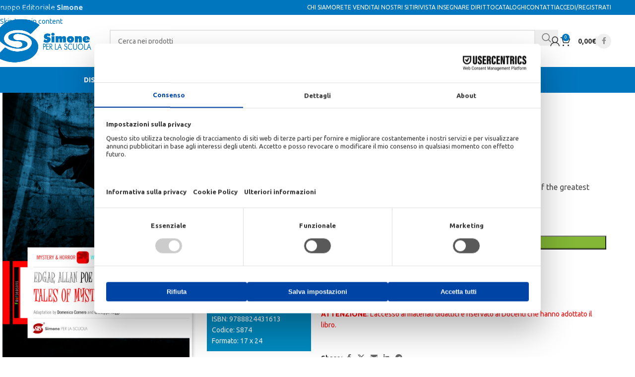

--- FILE ---
content_type: text/html; charset=UTF-8
request_url: https://scuola.simone.it/libri/edgar-allan-poe-tales-of-mystery-and-imagination-s874/
body_size: 28015
content:
<!DOCTYPE html>
<html lang="it-IT">
<head>
	<meta charset="UTF-8">
	<link rel="profile" href="https://gmpg.org/xfn/11">
	<link rel="pingback" href="https://scuola.simone.it/xmlrpc.php">

	<script src="https://web.cmp.usercentrics.eu/modules/autoblocker.js"></script><script id="usercentrics-cmp" data-settings-id="0k27OOTvRdj5k5" data-usercentrics="Usercentrics Consent Management Platform" src="https://web.cmp.usercentrics.eu/ui/loader.js" async></script><script type="text/javascript">
	window.dataLayer = window.dataLayer || [];

	function gtag() {
		dataLayer.push(arguments);
	}

	gtag("consent", "default", {
		ad_personalization: "denied",
		ad_storage: "denied",
		ad_user_data: "denied",
		analytics_storage: "denied",
		functionality_storage: "denied",
		personalization_storage: "denied",
		security_storage: "granted",
		wait_for_update: 500,
	});
	gtag("set", "ads_data_redaction", true);
	</script>
<meta name='robots' content='index, follow, max-image-preview:large, max-snippet:-1, max-video-preview:-1' />
	<style>img:is([sizes="auto" i], [sizes^="auto," i]) { contain-intrinsic-size: 3000px 1500px }</style>
	
	<!-- This site is optimized with the Yoast SEO plugin v26.2 - https://yoast.com/wordpress/plugins/seo/ -->
	<title>Edgar Allan Poe - Tales of Mystery and Imagination - S874 - Simone Scuola</title>
	<link rel="canonical" href="https://scuola.simone.it/libri/edgar-allan-poe-tales-of-mystery-and-imagination-s874/" />
	<meta property="og:locale" content="it_IT" />
	<meta property="og:type" content="article" />
	<meta property="og:title" content="Edgar Allan Poe - Tales of Mystery and Imagination - S874 - Simone Scuola" />
	<meta property="og:description" content="Edgar Allan Poe’s strange and macabre style of writing has given him the distinction of one of the greatest horror writers of all time." />
	<meta property="og:url" content="https://scuola.simone.it/libri/edgar-allan-poe-tales-of-mystery-and-imagination-s874/" />
	<meta property="og:site_name" content="Simone Scuola" />
	<meta property="article:publisher" content="https://www.facebook.com/EdizioniSimone/" />
	<meta property="article:modified_time" content="2025-11-21T12:11:10+00:00" />
	<meta property="og:image" content="https://scuola.simone.it/wp-content/uploads/2021/07/S874-725x1024.jpg" />
	<meta property="og:image:width" content="725" />
	<meta property="og:image:height" content="1024" />
	<meta property="og:image:type" content="image/jpeg" />
	<meta name="twitter:card" content="summary_large_image" />
	<meta name="twitter:label1" content="Tempo di lettura stimato" />
	<meta name="twitter:data1" content="1 minuto" />
	<script type="application/ld+json" class="yoast-schema-graph">{"@context":"https://schema.org","@graph":[{"@type":"WebPage","@id":"https://scuola.simone.it/libri/edgar-allan-poe-tales-of-mystery-and-imagination-s874/","url":"https://scuola.simone.it/libri/edgar-allan-poe-tales-of-mystery-and-imagination-s874/","name":"Edgar Allan Poe - Tales of Mystery and Imagination - S874 - Simone Scuola","isPartOf":{"@id":"https://scuola.simone.it/#website"},"primaryImageOfPage":{"@id":"https://scuola.simone.it/libri/edgar-allan-poe-tales-of-mystery-and-imagination-s874/#primaryimage"},"image":{"@id":"https://scuola.simone.it/libri/edgar-allan-poe-tales-of-mystery-and-imagination-s874/#primaryimage"},"thumbnailUrl":"https://scuola.simone.it/wp-content/uploads/2021/07/S874.jpg","datePublished":"2021-07-15T10:36:05+00:00","dateModified":"2025-11-21T12:11:10+00:00","breadcrumb":{"@id":"https://scuola.simone.it/libri/edgar-allan-poe-tales-of-mystery-and-imagination-s874/#breadcrumb"},"inLanguage":"it-IT","potentialAction":[{"@type":"ReadAction","target":["https://scuola.simone.it/libri/edgar-allan-poe-tales-of-mystery-and-imagination-s874/"]}]},{"@type":"ImageObject","inLanguage":"it-IT","@id":"https://scuola.simone.it/libri/edgar-allan-poe-tales-of-mystery-and-imagination-s874/#primaryimage","url":"https://scuola.simone.it/wp-content/uploads/2021/07/S874.jpg","contentUrl":"https://scuola.simone.it/wp-content/uploads/2021/07/S874.jpg","width":1181,"height":1668},{"@type":"BreadcrumbList","@id":"https://scuola.simone.it/libri/edgar-allan-poe-tales-of-mystery-and-imagination-s874/#breadcrumb","itemListElement":[{"@type":"ListItem","position":1,"name":"Catalogo completo","item":"https://scuola.simone.it/catalogo-completo/"},{"@type":"ListItem","position":2,"name":"Edgar Allan Poe &#8211; Tales of Mystery and Imagination &#8211; S874"}]},{"@type":"WebSite","@id":"https://scuola.simone.it/#website","url":"https://scuola.simone.it/","name":"Simone Scuola","description":"Gruppo Editoriale Simone","potentialAction":[{"@type":"SearchAction","target":{"@type":"EntryPoint","urlTemplate":"https://scuola.simone.it/?s={search_term_string}"},"query-input":{"@type":"PropertyValueSpecification","valueRequired":true,"valueName":"search_term_string"}}],"inLanguage":"it-IT"}]}</script>
	<!-- / Yoast SEO plugin. -->


<link rel='dns-prefetch' href='//fonts.googleapis.com' />
<link rel="alternate" type="application/rss+xml" title="Simone Scuola &raquo; Feed" href="https://scuola.simone.it/feed/" />
<link rel="alternate" type="application/rss+xml" title="Simone Scuola &raquo; Feed dei commenti" href="https://scuola.simone.it/comments/feed/" />
<style id='woocommerce-inline-inline-css' type='text/css'>
.woocommerce form .form-row .required { visibility: visible; }
</style>
<link rel='stylesheet' id='wccd-style-css' href='https://scuola.simone.it/wp-content/plugins/wc-carta-docente-premium/css/wc-carta-docente.css?ver=1.4.1' type='text/css' media='all' />
<link rel='stylesheet' id='js_composer_front-css' href='https://scuola.simone.it/wp-content/plugins/js_composer/assets/css/js_composer.min.css?ver=8.7.1' type='text/css' media='all' />
<link rel='stylesheet' id='cf7cf-style-css' href='https://scuola.simone.it/wp-content/plugins/cf7-conditional-fields/style.css?ver=2.6.4' type='text/css' media='all' />
<link rel='stylesheet' id='wd-style-base-css' href='https://scuola.simone.it/wp-content/themes/woodmart/css/parts/base.min.css?ver=8.3.3' type='text/css' media='all' />
<link rel='stylesheet' id='wd-helpers-wpb-elem-css' href='https://scuola.simone.it/wp-content/themes/woodmart/css/parts/helpers-wpb-elem.min.css?ver=8.3.3' type='text/css' media='all' />
<link rel='stylesheet' id='wd-woo-paypal-payments-css' href='https://scuola.simone.it/wp-content/themes/woodmart/css/parts/int-woo-paypal-payments.min.css?ver=8.3.3' type='text/css' media='all' />
<link rel='stylesheet' id='wd-wpbakery-base-css' href='https://scuola.simone.it/wp-content/themes/woodmart/css/parts/int-wpb-base.min.css?ver=8.3.3' type='text/css' media='all' />
<link rel='stylesheet' id='wd-wpbakery-base-deprecated-css' href='https://scuola.simone.it/wp-content/themes/woodmart/css/parts/int-wpb-base-deprecated.min.css?ver=8.3.3' type='text/css' media='all' />
<link rel='stylesheet' id='wd-int-wordfence-css' href='https://scuola.simone.it/wp-content/themes/woodmart/css/parts/int-wordfence.min.css?ver=8.3.3' type='text/css' media='all' />
<link rel='stylesheet' id='wd-notices-fixed-css' href='https://scuola.simone.it/wp-content/themes/woodmart/css/parts/woo-opt-sticky-notices-old.min.css?ver=8.3.3' type='text/css' media='all' />
<link rel='stylesheet' id='wd-woocommerce-base-css' href='https://scuola.simone.it/wp-content/themes/woodmart/css/parts/woocommerce-base.min.css?ver=8.3.3' type='text/css' media='all' />
<link rel='stylesheet' id='wd-mod-star-rating-css' href='https://scuola.simone.it/wp-content/themes/woodmart/css/parts/mod-star-rating.min.css?ver=8.3.3' type='text/css' media='all' />
<link rel='stylesheet' id='wd-woocommerce-block-notices-css' href='https://scuola.simone.it/wp-content/themes/woodmart/css/parts/woo-mod-block-notices.min.css?ver=8.3.3' type='text/css' media='all' />
<link rel='stylesheet' id='wd-woo-mod-quantity-css' href='https://scuola.simone.it/wp-content/themes/woodmart/css/parts/woo-mod-quantity.min.css?ver=8.3.3' type='text/css' media='all' />
<link rel='stylesheet' id='wd-woo-single-prod-el-base-css' href='https://scuola.simone.it/wp-content/themes/woodmart/css/parts/woo-single-prod-el-base.min.css?ver=8.3.3' type='text/css' media='all' />
<link rel='stylesheet' id='wd-woo-mod-stock-status-css' href='https://scuola.simone.it/wp-content/themes/woodmart/css/parts/woo-mod-stock-status.min.css?ver=8.3.3' type='text/css' media='all' />
<link rel='stylesheet' id='wd-woo-mod-shop-attributes-css' href='https://scuola.simone.it/wp-content/themes/woodmart/css/parts/woo-mod-shop-attributes.min.css?ver=8.3.3' type='text/css' media='all' />
<link rel='stylesheet' id='wd-wp-blocks-css' href='https://scuola.simone.it/wp-content/themes/woodmart/css/parts/wp-blocks.min.css?ver=8.3.3' type='text/css' media='all' />
<link rel='stylesheet' id='child-style-css' href='https://scuola.simone.it/wp-content/themes/simone-scuola/style.css?ver=8.3.3' type='text/css' media='all' />
<link rel='stylesheet' id='wd-header-base-css' href='https://scuola.simone.it/wp-content/themes/woodmart/css/parts/header-base.min.css?ver=8.3.3' type='text/css' media='all' />
<link rel='stylesheet' id='wd-mod-tools-css' href='https://scuola.simone.it/wp-content/themes/woodmart/css/parts/mod-tools.min.css?ver=8.3.3' type='text/css' media='all' />
<link rel='stylesheet' id='wd-header-elements-base-css' href='https://scuola.simone.it/wp-content/themes/woodmart/css/parts/header-el-base.min.css?ver=8.3.3' type='text/css' media='all' />
<link rel='stylesheet' id='wd-header-my-account-dropdown-css' href='https://scuola.simone.it/wp-content/themes/woodmart/css/parts/header-el-my-account-dropdown.min.css?ver=8.3.3' type='text/css' media='all' />
<link rel='stylesheet' id='wd-woo-mod-login-form-css' href='https://scuola.simone.it/wp-content/themes/woodmart/css/parts/woo-mod-login-form.min.css?ver=8.3.3' type='text/css' media='all' />
<link rel='stylesheet' id='wd-header-my-account-css' href='https://scuola.simone.it/wp-content/themes/woodmart/css/parts/header-el-my-account.min.css?ver=8.3.3' type='text/css' media='all' />
<link rel='stylesheet' id='wd-social-icons-css' href='https://scuola.simone.it/wp-content/themes/woodmart/css/parts/el-social-icons.min.css?ver=8.3.3' type='text/css' media='all' />
<link rel='stylesheet' id='wd-header-search-css' href='https://scuola.simone.it/wp-content/themes/woodmart/css/parts/header-el-search.min.css?ver=8.3.3' type='text/css' media='all' />
<link rel='stylesheet' id='wd-header-search-form-css' href='https://scuola.simone.it/wp-content/themes/woodmart/css/parts/header-el-search-form.min.css?ver=8.3.3' type='text/css' media='all' />
<link rel='stylesheet' id='wd-wd-search-form-css' href='https://scuola.simone.it/wp-content/themes/woodmart/css/parts/wd-search-form.min.css?ver=8.3.3' type='text/css' media='all' />
<link rel='stylesheet' id='wd-wd-search-results-css' href='https://scuola.simone.it/wp-content/themes/woodmart/css/parts/wd-search-results.min.css?ver=8.3.3' type='text/css' media='all' />
<link rel='stylesheet' id='wd-wd-search-dropdown-css' href='https://scuola.simone.it/wp-content/themes/woodmart/css/parts/wd-search-dropdown.min.css?ver=8.3.3' type='text/css' media='all' />
<link rel='stylesheet' id='wd-header-cart-side-css' href='https://scuola.simone.it/wp-content/themes/woodmart/css/parts/header-el-cart-side.min.css?ver=8.3.3' type='text/css' media='all' />
<link rel='stylesheet' id='wd-header-cart-css' href='https://scuola.simone.it/wp-content/themes/woodmart/css/parts/header-el-cart.min.css?ver=8.3.3' type='text/css' media='all' />
<link rel='stylesheet' id='wd-widget-shopping-cart-css' href='https://scuola.simone.it/wp-content/themes/woodmart/css/parts/woo-widget-shopping-cart.min.css?ver=8.3.3' type='text/css' media='all' />
<link rel='stylesheet' id='wd-widget-product-list-css' href='https://scuola.simone.it/wp-content/themes/woodmart/css/parts/woo-widget-product-list.min.css?ver=8.3.3' type='text/css' media='all' />
<link rel='stylesheet' id='wd-social-icons-styles-css' href='https://scuola.simone.it/wp-content/themes/woodmart/css/parts/el-social-styles.min.css?ver=8.3.3' type='text/css' media='all' />
<link rel='stylesheet' id='wd-header-mobile-nav-dropdown-css' href='https://scuola.simone.it/wp-content/themes/woodmart/css/parts/header-el-mobile-nav-dropdown.min.css?ver=8.3.3' type='text/css' media='all' />
<link rel='stylesheet' id='wd-mod-nav-menu-label-css' href='https://scuola.simone.it/wp-content/themes/woodmart/css/parts/mod-nav-menu-label.min.css?ver=8.3.3' type='text/css' media='all' />
<link rel='stylesheet' id='wd-page-title-css' href='https://scuola.simone.it/wp-content/themes/woodmart/css/parts/page-title.min.css?ver=8.3.3' type='text/css' media='all' />
<link rel='stylesheet' id='wd-woo-single-prod-predefined-css' href='https://scuola.simone.it/wp-content/themes/woodmart/css/parts/woo-single-prod-predefined.min.css?ver=8.3.3' type='text/css' media='all' />
<link rel='stylesheet' id='wd-woo-single-prod-and-quick-view-predefined-css' href='https://scuola.simone.it/wp-content/themes/woodmart/css/parts/woo-single-prod-and-quick-view-predefined.min.css?ver=8.3.3' type='text/css' media='all' />
<link rel='stylesheet' id='wd-woo-single-prod-el-tabs-predefined-css' href='https://scuola.simone.it/wp-content/themes/woodmart/css/parts/woo-single-prod-el-tabs-predefined.min.css?ver=8.3.3' type='text/css' media='all' />
<link rel='stylesheet' id='wd-photoswipe-css' href='https://scuola.simone.it/wp-content/themes/woodmart/css/parts/lib-photoswipe.min.css?ver=8.3.3' type='text/css' media='all' />
<link rel='stylesheet' id='wd-woo-single-prod-el-gallery-css' href='https://scuola.simone.it/wp-content/themes/woodmart/css/parts/woo-single-prod-el-gallery.min.css?ver=8.3.3' type='text/css' media='all' />
<link rel='stylesheet' id='wd-swiper-css' href='https://scuola.simone.it/wp-content/themes/woodmart/css/parts/lib-swiper.min.css?ver=8.3.3' type='text/css' media='all' />
<link rel='stylesheet' id='wd-swiper-arrows-css' href='https://scuola.simone.it/wp-content/themes/woodmart/css/parts/lib-swiper-arrows.min.css?ver=8.3.3' type='text/css' media='all' />
<link rel='stylesheet' id='wd-tabs-css' href='https://scuola.simone.it/wp-content/themes/woodmart/css/parts/el-tabs.min.css?ver=8.3.3' type='text/css' media='all' />
<link rel='stylesheet' id='wd-woo-single-prod-el-tabs-opt-layout-tabs-css' href='https://scuola.simone.it/wp-content/themes/woodmart/css/parts/woo-single-prod-el-tabs-opt-layout-tabs.min.css?ver=8.3.3' type='text/css' media='all' />
<link rel='stylesheet' id='wd-accordion-css' href='https://scuola.simone.it/wp-content/themes/woodmart/css/parts/el-accordion.min.css?ver=8.3.3' type='text/css' media='all' />
<link rel='stylesheet' id='wd-accordion-elem-wpb-css' href='https://scuola.simone.it/wp-content/themes/woodmart/css/parts/el-accordion-wpb-elem.min.css?ver=8.3.3' type='text/css' media='all' />
<link rel='stylesheet' id='wd-product-loop-css' href='https://scuola.simone.it/wp-content/themes/woodmart/css/parts/woo-product-loop.min.css?ver=8.3.3' type='text/css' media='all' />
<link rel='stylesheet' id='wd-product-loop-icons-css' href='https://scuola.simone.it/wp-content/themes/woodmart/css/parts/woo-product-loop-icons.min.css?ver=8.3.3' type='text/css' media='all' />
<link rel='stylesheet' id='wd-woo-opt-title-limit-css' href='https://scuola.simone.it/wp-content/themes/woodmart/css/parts/woo-opt-title-limit.min.css?ver=8.3.3' type='text/css' media='all' />
<link rel='stylesheet' id='wd-swiper-pagin-css' href='https://scuola.simone.it/wp-content/themes/woodmart/css/parts/lib-swiper-pagin.min.css?ver=8.3.3' type='text/css' media='all' />
<link rel='stylesheet' id='wd-footer-base-css' href='https://scuola.simone.it/wp-content/themes/woodmart/css/parts/footer-base.min.css?ver=8.3.3' type='text/css' media='all' />
<link rel='stylesheet' id='wd-mod-animations-keyframes-css' href='https://scuola.simone.it/wp-content/themes/woodmart/css/parts/int-wbp-el-animations.min.css?ver=8.3.3' type='text/css' media='all' />
<link rel='stylesheet' id='wd-scroll-top-css' href='https://scuola.simone.it/wp-content/themes/woodmart/css/parts/opt-scrolltotop.min.css?ver=8.3.3' type='text/css' media='all' />
<link rel='stylesheet' id='wd-sticky-add-to-cart-css' href='https://scuola.simone.it/wp-content/themes/woodmart/css/parts/woo-opt-sticky-add-to-cart.min.css?ver=8.3.3' type='text/css' media='all' />
<link rel='stylesheet' id='wd-woo-mod-quantity-overlap-css' href='https://scuola.simone.it/wp-content/themes/woodmart/css/parts/woo-mod-quantity-overlap.min.css?ver=8.3.3' type='text/css' media='all' />
<link rel='stylesheet' id='xts-google-fonts-css' href='https://fonts.googleapis.com/css?family=Ubuntu%3A400%2C700&#038;ver=8.3.3' type='text/css' media='all' />
<script type="text/javascript" src="https://scuola.simone.it/wp-includes/js/jquery/jquery.min.js?ver=3.7.1" id="jquery-core-js"></script>
<script type="text/javascript" src="https://scuola.simone.it/wp-includes/js/jquery/jquery-migrate.min.js?ver=3.4.1" id="jquery-migrate-js"></script>
<script type="text/javascript" id="3d-flip-book-client-locale-loader-js-extra">
/* <![CDATA[ */
var FB3D_CLIENT_LOCALE = {"ajaxurl":"https:\/\/scuola.simone.it\/wp-admin\/admin-ajax.php","dictionary":{"Table of contents":"Table of contents","Close":"Close","Bookmarks":"Bookmarks","Thumbnails":"Thumbnails","Search":"Search","Share":"Share","Facebook":"Facebook","Twitter":"Twitter","Email":"Email","Play":"Play","Previous page":"Previous page","Next page":"Next page","Zoom in":"Zoom in","Zoom out":"Zoom out","Fit view":"Fit view","Auto play":"Auto play","Full screen":"Full screen","More":"More","Smart pan":"Smart pan","Single page":"Single page","Sounds":"Sounds","Stats":"Stats","Print":"Print","Download":"Download","Goto first page":"Goto first page","Goto last page":"Goto last page"},"images":"https:\/\/scuola.simone.it\/wp-content\/plugins\/interactive-3d-flipbook-powered-physics-engine\/assets\/images\/","jsData":{"urls":[],"posts":{"ids_mis":[],"ids":[]},"pages":[],"firstPages":[],"bookCtrlProps":[],"bookTemplates":[]},"key":"3d-flip-book","pdfJS":{"pdfJsLib":"https:\/\/scuola.simone.it\/wp-content\/plugins\/interactive-3d-flipbook-powered-physics-engine\/assets\/js\/pdf.min.js?ver=4.3.136","pdfJsWorker":"https:\/\/scuola.simone.it\/wp-content\/plugins\/interactive-3d-flipbook-powered-physics-engine\/assets\/js\/pdf.worker.js?ver=4.3.136","stablePdfJsLib":"https:\/\/scuola.simone.it\/wp-content\/plugins\/interactive-3d-flipbook-powered-physics-engine\/assets\/js\/stable\/pdf.min.js?ver=2.5.207","stablePdfJsWorker":"https:\/\/scuola.simone.it\/wp-content\/plugins\/interactive-3d-flipbook-powered-physics-engine\/assets\/js\/stable\/pdf.worker.js?ver=2.5.207","pdfJsCMapUrl":"https:\/\/scuola.simone.it\/wp-content\/plugins\/interactive-3d-flipbook-powered-physics-engine\/assets\/cmaps\/"},"cacheurl":"https:\/\/scuola.simone.it\/wp-content\/uploads\/3d-flip-book\/cache\/","pluginsurl":"https:\/\/scuola.simone.it\/wp-content\/plugins\/","pluginurl":"https:\/\/scuola.simone.it\/wp-content\/plugins\/interactive-3d-flipbook-powered-physics-engine\/","thumbnailSize":{"width":"150","height":"150"},"version":"1.16.17"};
/* ]]> */
</script>
<script type="text/javascript" src="https://scuola.simone.it/wp-content/plugins/interactive-3d-flipbook-powered-physics-engine/assets/js/client-locale-loader.js?ver=1.16.17" id="3d-flip-book-client-locale-loader-js" async="async" data-wp-strategy="async"></script>
<script type="text/javascript" src="https://scuola.simone.it/wp-content/plugins/woocommerce/assets/js/jquery-blockui/jquery.blockUI.min.js?ver=2.7.0-wc.10.3.7" id="wc-jquery-blockui-js" data-wp-strategy="defer"></script>
<script type="text/javascript" id="wc-add-to-cart-js-extra">
/* <![CDATA[ */
var wc_add_to_cart_params = {"ajax_url":"\/wp-admin\/admin-ajax.php","wc_ajax_url":"\/?wc-ajax=%%endpoint%%","i18n_view_cart":"Visualizza carrello","cart_url":"https:\/\/scuola.simone.it\/carrello\/","is_cart":"","cart_redirect_after_add":"no"};
/* ]]> */
</script>
<script type="text/javascript" src="https://scuola.simone.it/wp-content/plugins/woocommerce/assets/js/frontend/add-to-cart.min.js?ver=10.3.7" id="wc-add-to-cart-js" data-wp-strategy="defer"></script>
<script type="text/javascript" src="https://scuola.simone.it/wp-content/plugins/woocommerce/assets/js/zoom/jquery.zoom.min.js?ver=1.7.21-wc.10.3.7" id="wc-zoom-js" defer="defer" data-wp-strategy="defer"></script>
<script type="text/javascript" id="wc-single-product-js-extra">
/* <![CDATA[ */
var wc_single_product_params = {"i18n_required_rating_text":"Seleziona una valutazione","i18n_rating_options":["1 stella su 5","2 stelle su 5","3 stelle su 5","4 stelle su 5","5 stelle su 5"],"i18n_product_gallery_trigger_text":"Visualizza la galleria di immagini a schermo intero","review_rating_required":"yes","flexslider":{"rtl":false,"animation":"slide","smoothHeight":true,"directionNav":false,"controlNav":"thumbnails","slideshow":false,"animationSpeed":500,"animationLoop":false,"allowOneSlide":false},"zoom_enabled":"","zoom_options":[],"photoswipe_enabled":"","photoswipe_options":{"shareEl":false,"closeOnScroll":false,"history":false,"hideAnimationDuration":0,"showAnimationDuration":0},"flexslider_enabled":""};
/* ]]> */
</script>
<script type="text/javascript" src="https://scuola.simone.it/wp-content/plugins/woocommerce/assets/js/frontend/single-product.min.js?ver=10.3.7" id="wc-single-product-js" defer="defer" data-wp-strategy="defer"></script>
<script type="text/javascript" src="https://scuola.simone.it/wp-content/plugins/woocommerce/assets/js/js-cookie/js.cookie.min.js?ver=2.1.4-wc.10.3.7" id="wc-js-cookie-js" defer="defer" data-wp-strategy="defer"></script>
<script type="text/javascript" id="woocommerce-js-extra">
/* <![CDATA[ */
var woocommerce_params = {"ajax_url":"\/wp-admin\/admin-ajax.php","wc_ajax_url":"\/?wc-ajax=%%endpoint%%","i18n_password_show":"Mostra password","i18n_password_hide":"Nascondi password"};
/* ]]> */
</script>
<script type="text/javascript" src="https://scuola.simone.it/wp-content/plugins/woocommerce/assets/js/frontend/woocommerce.min.js?ver=10.3.7" id="woocommerce-js" defer="defer" data-wp-strategy="defer"></script>
<script type="text/javascript" id="wccd-scripts-js-extra">
/* <![CDATA[ */
var wccdOptions = {"ajaxURL":"https:\/\/scuola.simone.it\/wp-admin\/admin-ajax.php","couponConversion":""};
/* ]]> */
</script>
<script type="text/javascript" src="https://scuola.simone.it/wp-content/plugins/wc-carta-docente-premium/js/wc-carta-docente.js?ver=1.4.1" id="wccd-scripts-js"></script>
<script type="text/javascript" src="https://scuola.simone.it/wp-content/plugins/js_composer/assets/js/vendors/woocommerce-add-to-cart.js?ver=8.7.1" id="vc_woocommerce-add-to-cart-js-js"></script>
<script type="text/javascript" id="zurcf7_front_js-js-extra">
/* <![CDATA[ */
var cf7forms_data = {"reg_form_id":"51182","reg_form_redirect":"https:\/\/scuola.simone.it\/richiesta-materiale-didattico-grazie\/"};
/* ]]> */
</script>
<script type="text/javascript" src="https://scuola.simone.it/wp-content/plugins/user-registration-using-contact-form-7/assets/js/front.min.js?ver=2.4" id="zurcf7_front_js-js"></script>
<script type="text/javascript" src="https://scuola.simone.it/wp-content/themes/woodmart/js/libs/device.min.js?ver=8.3.3" id="wd-device-library-js"></script>
<script type="text/javascript" src="https://scuola.simone.it/wp-content/themes/woodmart/js/scripts/global/scrollBar.min.js?ver=8.3.3" id="wd-scrollbar-js"></script>
<script></script><link rel="https://api.w.org/" href="https://scuola.simone.it/wp-json/" /><link rel="alternate" title="JSON" type="application/json" href="https://scuola.simone.it/wp-json/wp/v2/product/49837" /><link rel="EditURI" type="application/rsd+xml" title="RSD" href="https://scuola.simone.it/xmlrpc.php?rsd" />
<meta name="generator" content="WordPress 6.8.3" />
<meta name="generator" content="WooCommerce 10.3.7" />
<link rel='shortlink' href='https://scuola.simone.it/?p=49837' />
<link rel="alternate" title="oEmbed (JSON)" type="application/json+oembed" href="https://scuola.simone.it/wp-json/oembed/1.0/embed?url=https%3A%2F%2Fscuola.simone.it%2Flibri%2Fedgar-allan-poe-tales-of-mystery-and-imagination-s874%2F" />
<link rel="alternate" title="oEmbed (XML)" type="text/xml+oembed" href="https://scuola.simone.it/wp-json/oembed/1.0/embed?url=https%3A%2F%2Fscuola.simone.it%2Flibri%2Fedgar-allan-poe-tales-of-mystery-and-imagination-s874%2F&#038;format=xml" />
<!-- Starting: Conversion Tracking for WooCommerce (https://wordpress.org/plugins/woocommerce-conversion-tracking/) -->
        <script>
            !function(f,b,e,v,n,t,s){if(f.fbq)return;n=f.fbq=function(){n.callMethod?
            n.callMethod.apply(n,arguments):n.queue.push(arguments)};if(!f._fbq)f._fbq=n;
            n.push=n;n.loaded=!0;n.version='2.0';n.queue=[];t=b.createElement(e);t.async=!0;
            t.src=v;s=b.getElementsByTagName(e)[0];s.parentNode.insertBefore(t,s)}(window,
            document,'script','https://connect.facebook.net/en_US/fbevents.js');

            fbq('init', '684897798751475', {});fbq('track', 'PageView', {});        </script>
                <script>
            (function (window, document) {
                if (window.wcfbq) return;
                window.wcfbq = (function () {
                    if (arguments.length > 0) {
                        var pixelId, trackType, contentObj;

                        if (typeof arguments[0] == 'string') pixelId = arguments[0];
                        if (typeof arguments[1] == 'string') trackType = arguments[1];
                        if (typeof arguments[2] == 'object') contentObj = arguments[2];

                        var params = [];
                        if (typeof pixelId === 'string' && pixelId.replace(/\s+/gi, '') != '' &&
                        typeof trackType === 'string' && trackType.replace(/\s+/gi, '')) {
                            params.push('id=' + encodeURIComponent(pixelId));
                            switch (trackType) {
                                case 'PageView':
                                case 'ViewContent':
                                case 'Search':
                                case 'AddToCart':
                                case 'InitiateCheckout':
                                case 'AddPaymentInfo':
                                case 'Lead':
                                case 'CompleteRegistration':
                                case 'Purchase':
                                case 'AddToWishlist':
                                    params.push('ev=' + encodeURIComponent(trackType));
                                    break;
                                default:
                                    return;
                            }

                            params.push('dl=' + encodeURIComponent(document.location.href));
                            if (document.referrer) params.push('rl=' + encodeURIComponent(document.referrer));
                            params.push('if=false');
                            params.push('ts=' + new Date().getTime());

                            if (typeof contentObj == 'object') {
                                for (var u in contentObj) {
                                    if (typeof contentObj[u] == 'object' && contentObj[u] instanceof Array) {
                                        if (contentObj[u].length > 0) {
                                            for (var y = 0; y < contentObj[u].length; y++) { contentObj[u][y] = (contentObj[u][y] + '').replace(/^\s+|\s+$/gi, '').replace(/\s+/gi, ' ').replace(/,/gi, '§'); }
                                            params.push('cd[' + u + ']=' + encodeURIComponent(contentObj[u].join(',').replace(/^/gi, '[\'').replace(/$/gi, '\']').replace(/,/gi, '\',\'').replace(/§/gi, '\,')));
                                        }
                                    }
                                    else if (typeof contentObj[u] == 'string')
                                        params.push('cd[' + u + ']=' + encodeURIComponent(contentObj[u]));
                                }
                            }

                            params.push('v=' + encodeURIComponent('2.7.19'));

                            var imgId = new Date().getTime();
                            var img = document.createElement('img');
                            img.id = 'fb_' + imgId, img.src = 'https://www.facebook.com/tr/?' + params.join('&'), img.width = 1, img.height = 1, img.style = 'display:none;';
                            document.body.appendChild(img);
                            window.setTimeout(function () { var t = document.getElementById('fb_' + imgId); t.parentElement.removeChild(t); }, 1000);
                        }
                    }
                });
            })(window, document);
        </script>
                <script type="text/javascript">
            jQuery(function($) {
                $(document).on('added_to_cart', function (event, fragments, dhash, button) {
                    var currencySymbol = $($(button.get()[0]).closest('.product')
                        .find('.woocommerce-Price-currencySymbol').get()[0]).text();

                    var price = $(button.get()[0]).closest('.product').find('.amount').text();
                    var originalPrice = price.split(currencySymbol).slice(-1).pop();

                    wcfbq('684897798751475', 'AddToCart', {
                        content_ids: [ $(button).data('product_id') ],
                        content_type: 'product',
                        value: originalPrice,
                        currency: 'EUR'
                    });
                });
            });
        </script>
                <script async src="https://www.googletagmanager.com/gtag/js?id=172-566-6076"></script>
        <script>
            window.dataLayer = window.dataLayer || [];
            function gtag(){dataLayer.push(arguments)};
            gtag('js', new Date());

            gtag('config', '172-566-6076');
        </script>
        <!-- End: Conversion Tracking for WooCommerce Codes -->
    <!-- Global site tag (gtag.js) - Google Analytics -->
    <script async src="https://www.googletagmanager.com/gtag/js?id=UA-863767-21"></script>
    <script>
        window.dataLayer = window.dataLayer || [];
        function gtag(){dataLayer.push(arguments);}
        gtag('js', new Date());

        gtag('config', 'UA-863767-21');
    </script>
						<meta name="viewport" content="width=device-width, initial-scale=1.0, maximum-scale=1.0, user-scalable=no">
										<noscript><style>.woocommerce-product-gallery{ opacity: 1 !important; }</style></noscript>
	<meta name="generator" content="Powered by WPBakery Page Builder - drag and drop page builder for WordPress."/>
<link rel="icon" href="https://scuola.simone.it/wp-content/uploads/2021/04/simone-scuola-icon-39x39.png" sizes="32x32" />
<link rel="icon" href="https://scuola.simone.it/wp-content/uploads/2021/04/simone-scuola-icon.png" sizes="192x192" />
<link rel="apple-touch-icon" href="https://scuola.simone.it/wp-content/uploads/2021/04/simone-scuola-icon.png" />
<meta name="msapplication-TileImage" content="https://scuola.simone.it/wp-content/uploads/2021/04/simone-scuola-icon.png" />
<style>
		
		</style><noscript><style> .wpb_animate_when_almost_visible { opacity: 1; }</style></noscript>			<style id="wd-style-header_760874-css" data-type="wd-style-header_760874">
				:root{
	--wd-top-bar-h: 30px;
	--wd-top-bar-sm-h: .00001px;
	--wd-top-bar-sticky-h: .00001px;
	--wd-top-bar-brd-w: .00001px;

	--wd-header-general-h: 105px;
	--wd-header-general-sm-h: 60px;
	--wd-header-general-sticky-h: .00001px;
	--wd-header-general-brd-w: .00001px;

	--wd-header-bottom-h: 52px;
	--wd-header-bottom-sm-h: 52px;
	--wd-header-bottom-sticky-h: 52px;
	--wd-header-bottom-brd-w: .00001px;

	--wd-header-clone-h: .00001px;

	--wd-header-brd-w: calc(var(--wd-top-bar-brd-w) + var(--wd-header-general-brd-w) + var(--wd-header-bottom-brd-w));
	--wd-header-h: calc(var(--wd-top-bar-h) + var(--wd-header-general-h) + var(--wd-header-bottom-h) + var(--wd-header-brd-w));
	--wd-header-sticky-h: calc(var(--wd-top-bar-sticky-h) + var(--wd-header-general-sticky-h) + var(--wd-header-bottom-sticky-h) + var(--wd-header-clone-h) + var(--wd-header-brd-w));
	--wd-header-sm-h: calc(var(--wd-top-bar-sm-h) + var(--wd-header-general-sm-h) + var(--wd-header-bottom-sm-h) + var(--wd-header-brd-w));
}

.whb-top-bar .wd-dropdown {
	margin-top: -6px;
}

.whb-top-bar .wd-dropdown:after {
	height: 5px;
}






.whb-header-bottom .wd-dropdown {
	margin-top: 5px;
}

.whb-header-bottom .wd-dropdown:after {
	height: 16px;
}

.whb-sticked .whb-header-bottom .wd-dropdown:not(.sub-sub-menu) {
	margin-top: 5px;
}

.whb-sticked .whb-header-bottom .wd-dropdown:not(.sub-sub-menu):after {
	height: 16px;
}


		
.whb-top-bar {
	background-color: rgba(0, 118, 190, 1);
}

.whb-9x1ytaxq7aphtb3npidp form.searchform {
	--wd-form-height: 46px;
}
.whb-general-header {
	background-color: rgba(255, 255, 255, 1);border-color: rgba(232, 232, 232, 1);border-bottom-width: 0px;border-bottom-style: solid;
}

.whb-uzhwh9gdsq7nxid84ors form.searchform {
	--wd-form-height: 42px;
}
.whb-header-bottom {
	background-color: rgba(0, 118, 190, 1);border-color: rgba(232, 232, 232, 1);border-bottom-width: 0px;border-bottom-style: solid;
}
			</style>
						<style id="wd-style-theme_settings_default-css" data-type="wd-style-theme_settings_default">
				@font-face {
	font-weight: normal;
	font-style: normal;
	font-family: "woodmart-font";
	src: url("//scuola.simone.it/wp-content/themes/woodmart/fonts/woodmart-font-1-400.woff2?v=8.3.3") format("woff2");
}

@font-face {
	font-family: "star";
	font-weight: 400;
	font-style: normal;
	src: url("//scuola.simone.it/wp-content/plugins/woocommerce/assets/fonts/star.eot?#iefix") format("embedded-opentype"), url("//scuola.simone.it/wp-content/plugins/woocommerce/assets/fonts/star.woff") format("woff"), url("//scuola.simone.it/wp-content/plugins/woocommerce/assets/fonts/star.ttf") format("truetype"), url("//scuola.simone.it/wp-content/plugins/woocommerce/assets/fonts/star.svg#star") format("svg");
}

@font-face {
	font-family: "WooCommerce";
	font-weight: 400;
	font-style: normal;
	src: url("//scuola.simone.it/wp-content/plugins/woocommerce/assets/fonts/WooCommerce.eot?#iefix") format("embedded-opentype"), url("//scuola.simone.it/wp-content/plugins/woocommerce/assets/fonts/WooCommerce.woff") format("woff"), url("//scuola.simone.it/wp-content/plugins/woocommerce/assets/fonts/WooCommerce.ttf") format("truetype"), url("//scuola.simone.it/wp-content/plugins/woocommerce/assets/fonts/WooCommerce.svg#WooCommerce") format("svg");
}

:root {
	--wd-text-font: "Ubuntu", Arial, Helvetica, sans-serif;
	--wd-text-font-weight: 400;
	--wd-text-color: #777777;
	--wd-text-font-size: 14px;
	--wd-title-font: "Ubuntu", Arial, Helvetica, sans-serif;
	--wd-title-font-weight: 700;
	--wd-title-color: #003370;
	--wd-entities-title-font: "Ubuntu", Arial, Helvetica, sans-serif;
	--wd-entities-title-font-weight: 700;
	--wd-entities-title-color: #333333;
	--wd-entities-title-color-hover: rgb(51 51 51 / 65%);
	--wd-alternative-font: "Ubuntu", Arial, Helvetica, sans-serif;
	--wd-widget-title-font: "Ubuntu", Arial, Helvetica, sans-serif;
	--wd-widget-title-font-weight: 400;
	--wd-widget-title-transform: uppercase;
	--wd-widget-title-color: #333;
	--wd-widget-title-font-size: 16px;
	--wd-header-el-font: "Ubuntu", Arial, Helvetica, sans-serif;
	--wd-header-el-font-weight: 700;
	--wd-header-el-transform: uppercase;
	--wd-header-el-font-size: 14px;
	--wd-otl-style: dotted;
	--wd-otl-width: 2px;
	--wd-primary-color: #0076be;
	--wd-alternative-color: #003471;
	--btn-default-bgcolor: #f7f7f7;
	--btn-default-bgcolor-hover: #efefef;
	--btn-accented-bgcolor: #83b735;
	--btn-accented-bgcolor-hover: #74a32f;
	--wd-form-brd-width: 2px;
	--notices-success-bg: #459647;
	--notices-success-color: #fff;
	--notices-warning-bg: #E0B252;
	--notices-warning-color: #fff;
	--wd-link-color: #0076be;
	--wd-link-color-hover: #003471;
	--wd-sticky-btn-height: 95px;
}
.wd-age-verify-wrap {
	--wd-popup-width: 500px;
}
.wd-popup.wd-promo-popup {
	background-color: #111111;
	background-image: none;
	background-repeat: no-repeat;
	background-size: contain;
	background-position: left center;
}
.wd-promo-popup-wrap {
	--wd-popup-width: 800px;
}
:is(.woodmart-woocommerce-layered-nav, .wd-product-category-filter) .wd-scroll-content {
	max-height: 280px;
}
.wd-page-title .wd-page-title-bg img {
	object-fit: cover;
	object-position: center center;
}
.wd-footer {
	background-color: #0076be;
	background-image: none;
}
.mfp-wrap.wd-popup-quick-view-wrap {
	--wd-popup-width: 920px;
}

@media (max-width: 1024px) {
	:root {
		--wd-sticky-btn-height: 95px;
	}

}

@media (max-width: 768.98px) {
	:root {
		--wd-sticky-btn-height: 42px;
	}

}
:root{
--wd-container-w: 1222px;
--wd-form-brd-radius: 0px;
--btn-default-color: #333;
--btn-default-color-hover: #333;
--btn-accented-color: #fff;
--btn-accented-color-hover: #fff;
--btn-default-brd-radius: 0px;
--btn-default-box-shadow: none;
--btn-default-box-shadow-hover: none;
--btn-default-box-shadow-active: none;
--btn-default-bottom: 0px;
--btn-accented-bottom-active: -1px;
--btn-accented-brd-radius: 0px;
--btn-accented-box-shadow: inset 0 -2px 0 rgba(0, 0, 0, .15);
--btn-accented-box-shadow-hover: inset 0 -2px 0 rgba(0, 0, 0, .15);
--wd-brd-radius: 0px;
}

@media (min-width: 1222px) {
[data-vc-full-width]:not([data-vc-stretch-content]),
:is(.vc_section, .vc_row).wd-section-stretch {
padding-left: calc((100vw - 1222px - var(--wd-sticky-nav-w) - var(--wd-scroll-w)) / 2);
padding-right: calc((100vw - 1222px - var(--wd-sticky-nav-w) - var(--wd-scroll-w)) / 2);
}
}



@font-face {
	font-family: "Panton Bold";
	font-weight: 700;
	font-style: normal;
}

@font-face {
	font-family: "Panton";
	font-weight: 400;
	font-style: normal;
}

/* vedi file style.css del template */			</style>
			</head>

<body class="wp-singular product-template-default single single-product postid-49837 wp-theme-woodmart wp-child-theme-simone-scuola theme-woodmart woocommerce woocommerce-page woocommerce-no-js yith-wcms yith-wcms-pro show_checkout_login_reminder wrapper-full-width  categories-accordion-on woodmart-ajax-shop-on notifications-sticky wd-sticky-btn-on wd-sticky-btn-on-mb wpb-js-composer js-comp-ver-8.7.1 vc_responsive">
			<script type="text/javascript" id="wd-flicker-fix">// Flicker fix.</script>		<div class="wd-skip-links">
								<a href="#menu-menu-categorie" class="wd-skip-navigation btn">
						Skip to navigation					</a>
								<a href="#main-content" class="wd-skip-content btn">
				Skip to main content			</a>
		</div>
			
	
	<div class="wd-page-wrapper website-wrapper">
									<header class="whb-header whb-header_760874 whb-sticky-shadow whb-scroll-slide whb-sticky-real">
					<div class="whb-main-header">
	
<div class="whb-row whb-top-bar whb-not-sticky-row whb-with-bg whb-without-border whb-color-light whb-hidden-mobile whb-flex-flex-middle">
	<div class="container">
		<div class="whb-flex-row whb-top-bar-inner">
			<div class="whb-column whb-col-left whb-column5 whb-visible-lg">
	
<div class="wd-header-text reset-last-child whb-rt16modq0x2l3pfx8c7w"><span class="top-claim">Gruppo Editoriale <strong>Simone</strong></span></div>
</div>
<div class="whb-column whb-col-center whb-column6 whb-visible-lg whb-empty-column">
	</div>
<div class="whb-column whb-col-right whb-column7 whb-visible-lg">
	
<nav class="wd-header-nav wd-header-secondary-nav whb-4z9gasj0qaybup156dvs text-right" role="navigation" aria-label="Menu top">
	<ul id="menu-menu-top" class="menu wd-nav wd-nav-header wd-nav-secondary wd-style-default wd-gap-s"><li id="menu-item-10257" class="menu-item menu-item-type-post_type menu-item-object-page menu-item-10257 item-level-0 menu-simple-dropdown wd-event-hover" ><a href="https://scuola.simone.it/chi-siamo/" class="woodmart-nav-link"><span class="nav-link-text">Chi siamo</span></a></li>
<li id="menu-item-47705" class="menu-item menu-item-type-custom menu-item-object-custom menu-item-47705 item-level-0 menu-simple-dropdown wd-event-hover" ><a href="https://scuola.simone.it/rete-vendita/" class="woodmart-nav-link"><span class="nav-link-text">Rete Vendita</span></a></li>
<li id="menu-item-47709" class="menu-item menu-item-type-custom menu-item-object-custom menu-item-47709 item-level-0 menu-simple-dropdown wd-event-hover" ><a href="https://scuola.simone.it/i-nostri-siti/" class="woodmart-nav-link"><span class="nav-link-text">I nostri siti</span></a></li>
<li id="menu-item-47707" class="menu-item menu-item-type-custom menu-item-object-custom menu-item-47707 item-level-0 menu-simple-dropdown wd-event-hover" ><a href="/rivista-insegnare-diritto/" class="woodmart-nav-link"><span class="nav-link-text">Rivista Insegnare diritto</span></a></li>
<li id="menu-item-47706" class="menu-item menu-item-type-custom menu-item-object-custom menu-item-47706 item-level-0 menu-simple-dropdown wd-event-hover" ><a href="https://scuola.simone.it/cataloghi-simonescuola-pdf/" class="woodmart-nav-link"><span class="nav-link-text">Cataloghi</span></a></li>
<li id="menu-item-41479" class="menu-item menu-item-type-custom menu-item-object-custom menu-item-41479 item-level-0 menu-simple-dropdown wd-event-hover" ><a href="https://scuola.simone.it/contatti/" class="woodmart-nav-link"><span class="nav-link-text">Contatti</span></a></li>
</ul></nav>
<div class="wd-header-my-account wd-tools-element wd-event-hover wd-with-username wd-design-1 wd-account-style-text whb-lg8q4xbj9uxx8t6moq99">
			<a href="https://scuola.simone.it/il-mio-account/" title="Account">
			
				<span class="wd-tools-icon">
									</span>
				<span class="wd-tools-text">
				Accedi/Registrati			</span>

					</a>

		
					<div class="wd-dropdown wd-dropdown-register color-scheme-dark">
						<div class="login-dropdown-inner woocommerce">
							<span class="wd-heading"><span class="title">Accedi</span><a class="create-account-link" href="https://scuola.simone.it/il-mio-account/?action=register">Registrati</a></span>
										<form id="customer_login" method="post" class="login woocommerce-form woocommerce-form-login
						" action="https://scuola.simone.it/il-mio-account/" 			>

				
				
				<p class="woocommerce-FormRow woocommerce-FormRow--wide form-row form-row-wide form-row-username">
					<label for="username">Nome utente o indirizzo email&nbsp;<span class="required" aria-hidden="true">*</span><span class="screen-reader-text">Richiesto</span></label>
					<input type="text" class="woocommerce-Input woocommerce-Input--text input-text" name="username" id="username" autocomplete="username" value="" />				</p>
				<p class="woocommerce-FormRow woocommerce-FormRow--wide form-row form-row-wide form-row-password">
					<label for="password">Password&nbsp;<span class="required" aria-hidden="true">*</span><span class="screen-reader-text">Richiesto</span></label>
					<input class="woocommerce-Input woocommerce-Input--text input-text" type="password" name="password" id="password" autocomplete="current-password" />
				</p>

				
				<p class="form-row form-row-btn">
					<input type="hidden" id="woocommerce-login-nonce" name="woocommerce-login-nonce" value="1b4a7f5f5b" /><input type="hidden" name="_wp_http_referer" value="/libri/edgar-allan-poe-tales-of-mystery-and-imagination-s874/" />										<button type="submit" class="button woocommerce-button woocommerce-form-login__submit" name="login" value="Accedi">Accedi</button>
				</p>

				<p class="login-form-footer">
					<a href="https://scuola.simone.it/il-mio-account/lost-password/" class="woocommerce-LostPassword lost_password">Non ricordi la password?</a>
					<label class="woocommerce-form__label woocommerce-form__label-for-checkbox woocommerce-form-login__rememberme">
						<input class="woocommerce-form__input woocommerce-form__input-checkbox" name="rememberme" type="checkbox" value="forever" title="Ricordami" aria-label="Ricordami" /> <span>Ricordami</span>
					</label>
				</p>

				
							</form>

		
						</div>
					</div>
					</div>
</div>
<div class="whb-column whb-col-mobile whb-column_mobile1 whb-hidden-lg">
	
<div class="wd-header-text reset-last-child whb-lvlle5yo7urzvi426saw gruppo-ed">Gruppo Editorial <strong>Simone</strong></div>
			<div
						class=" wd-social-icons  wd-style-default social-follow wd-shape-circle  whb-vmlw3iqy1i9gf64uk7of color-scheme-light text-center">
				
				
									<a rel="noopener noreferrer nofollow" href="https://www.facebook.com/SimoneScuola" target="_blank" class=" wd-social-icon social-facebook" aria-label="Facebook social link">
						<span class="wd-icon"></span>
											</a>
				
				
				
				
				
				
				
				
				
				
				
				
				
				
				
				
				
				
				
				
				
				
				
				
				
				
			</div>

		</div>
		</div>
	</div>
</div>

<div class="whb-row whb-general-header whb-not-sticky-row whb-with-bg whb-without-border whb-color-dark whb-flex-flex-middle">
	<div class="container">
		<div class="whb-flex-row whb-general-header-inner">
			<div class="whb-column whb-col-left whb-column8 whb-visible-lg">
	<div class="site-logo whb-gs8bcnxektjsro21n657">
	<a href="https://scuola.simone.it/" class="wd-logo wd-main-logo" rel="home" aria-label="Site logo">
		<img src="https://scuola.simone.it/wp-content/uploads/2021/04/simone-scuola-550.png" alt="Simone Scuola" style="max-width: 275px;" loading="lazy" />	</a>
	</div>
</div>
<div class="whb-column whb-col-center whb-column9 whb-visible-lg">
	
<div class="whb-space-element whb-8za8va95x193rcj135bq " style="width:30px;"></div>
<div class="wd-search-form  wd-header-search-form wd-display-form whb-9x1ytaxq7aphtb3npidp">

<form role="search" method="get" class="searchform  wd-style-with-bg woodmart-ajax-search" action="https://scuola.simone.it/"  data-thumbnail="1" data-price="1" data-post_type="product" data-count="20" data-sku="0" data-symbols_count="3" data-include_cat_search="no" autocomplete="off">
	<input type="text" class="s" placeholder="Cerca nei prodotti" value="" name="s" aria-label="Search" title="Cerca nei prodotti" required/>
	<input type="hidden" name="post_type" value="product">

	<span tabindex="0" aria-label="Clear search" class="wd-clear-search wd-role-btn wd-hide"></span>

	
	<button type="submit" class="searchsubmit">
		<span>
			Search		</span>
			</button>
</form>

	<div class="wd-search-results-wrapper">
		<div class="wd-search-results wd-dropdown-results wd-dropdown wd-scroll">
			<div class="wd-scroll-content">
				
				
							</div>
		</div>
	</div>

</div>

<div class="whb-space-element whb-42qytbvne6ytarn29tzi " style="width:30px;"></div>
</div>
<div class="whb-column whb-col-right whb-column10 whb-visible-lg">
	<div class="wd-header-my-account wd-tools-element wd-event-hover wd-design-1 wd-account-style-icon whb-gmfv71p4nuf10kceqv99">
			<a href="https://scuola.simone.it/il-mio-account/" title="Account">
			
				<span class="wd-tools-icon">
									</span>
				<span class="wd-tools-text">
				Accedi/Registrati			</span>

					</a>

			</div>
<div class="wd-header-divider whb-divider-default whb-qw0rg0hbbgszfw7iravk"></div>

<div class="wd-header-cart wd-tools-element wd-design-2 cart-widget-opener whb-nedhm962r512y1xz9j06">
	<a href="https://scuola.simone.it/carrello/" title="Il tuo Carrello">
		
			<span class="wd-tools-icon">
															<span class="wd-cart-number wd-tools-count">0 <span>items</span></span>
									</span>
			<span class="wd-tools-text">
				
										<span class="wd-cart-subtotal"><span class="woocommerce-Price-amount amount"><bdi>0,00<span class="woocommerce-Price-currencySymbol">&euro;</span></bdi></span></span>
					</span>

			</a>
	</div>
<div class="wd-header-divider whb-divider-default whb-yr577q5x5s2a2o1vl4jg"></div>
			<div
						class=" wd-social-icons  wd-style-colored-alt wd-size-small social-follow wd-shape-circle  whb-43k0qayz7gg36f2jmmhk color-scheme-dark text-center">
				
				
									<a rel="noopener noreferrer nofollow" href="https://www.facebook.com/SimoneScuola" target="_blank" class=" wd-social-icon social-facebook" aria-label="Facebook social link">
						<span class="wd-icon"></span>
											</a>
				
				
				
				
				
				
				
				
				
				
				
				
				
				
				
				
				
				
				
				
				
				
				
				
				
				
			</div>

		</div>
<div class="whb-column whb-mobile-left whb-column_mobile2 whb-hidden-lg">
	<div class="site-logo whb-lt7vdqgaccmapftzurvt">
	<a href="https://scuola.simone.it/" class="wd-logo wd-main-logo" rel="home" aria-label="Site logo">
		<img src="https://scuola.simone.it/wp-content/uploads/2021/04/simone-scuola-mobile.png" alt="Simone Scuola" style="max-width: 170px;" loading="lazy" />	</a>
	</div>
</div>
<div class="whb-column whb-mobile-center whb-column_mobile3 whb-hidden-lg whb-empty-column">
	</div>
<div class="whb-column whb-mobile-right whb-column_mobile4 whb-hidden-lg">
	<div class="wd-tools-element wd-header-mobile-nav wd-style-text wd-design-1 whb-g1k0m1tib7raxrwkm1t3">
	<a href="#" rel="nofollow" aria-label="Open mobile menu">
		
		<span class="wd-tools-icon">
					</span>

		<span class="wd-tools-text">Menu</span>

			</a>
</div>
<div class="wd-header-cart wd-tools-element wd-design-5 cart-widget-opener whb-trk5sfmvib0ch1s1qbtc">
	<a href="https://scuola.simone.it/carrello/" title="Il tuo Carrello">
		
			<span class="wd-tools-icon wd-icon-alt">
															<span class="wd-cart-number wd-tools-count">0 <span>items</span></span>
									</span>
			<span class="wd-tools-text">
				
										<span class="wd-cart-subtotal"><span class="woocommerce-Price-amount amount"><bdi>0,00<span class="woocommerce-Price-currencySymbol">&euro;</span></bdi></span></span>
					</span>

			</a>
	</div>
<div class="wd-header-my-account wd-tools-element wd-event-hover wd-design-1 wd-account-style-icon whb-uiyu34con582vchthuvw">
			<a href="https://scuola.simone.it/il-mio-account/" title="Account">
			
				<span class="wd-tools-icon">
									</span>
				<span class="wd-tools-text">
				Accedi/Registrati			</span>

					</a>

		
					<div class="wd-dropdown wd-dropdown-register color-scheme-dark">
						<div class="login-dropdown-inner woocommerce">
							<span class="wd-heading"><span class="title">Accedi</span><a class="create-account-link" href="https://scuola.simone.it/il-mio-account/?action=register">Registrati</a></span>
										<form id="customer_login" method="post" class="login woocommerce-form woocommerce-form-login
						" action="https://scuola.simone.it/il-mio-account/" 			>

				
				
				<p class="woocommerce-FormRow woocommerce-FormRow--wide form-row form-row-wide form-row-username">
					<label for="username">Nome utente o indirizzo email&nbsp;<span class="required" aria-hidden="true">*</span><span class="screen-reader-text">Richiesto</span></label>
					<input type="text" class="woocommerce-Input woocommerce-Input--text input-text" name="username" id="username" autocomplete="username" value="" />				</p>
				<p class="woocommerce-FormRow woocommerce-FormRow--wide form-row form-row-wide form-row-password">
					<label for="password">Password&nbsp;<span class="required" aria-hidden="true">*</span><span class="screen-reader-text">Richiesto</span></label>
					<input class="woocommerce-Input woocommerce-Input--text input-text" type="password" name="password" id="password" autocomplete="current-password" />
				</p>

				
				<p class="form-row form-row-btn">
					<input type="hidden" id="woocommerce-login-nonce" name="woocommerce-login-nonce" value="1b4a7f5f5b" /><input type="hidden" name="_wp_http_referer" value="/libri/edgar-allan-poe-tales-of-mystery-and-imagination-s874/" />										<button type="submit" class="button woocommerce-button woocommerce-form-login__submit" name="login" value="Accedi">Accedi</button>
				</p>

				<p class="login-form-footer">
					<a href="https://scuola.simone.it/il-mio-account/lost-password/" class="woocommerce-LostPassword lost_password">Non ricordi la password?</a>
					<label class="woocommerce-form__label woocommerce-form__label-for-checkbox woocommerce-form-login__rememberme">
						<input class="woocommerce-form__input woocommerce-form__input-checkbox" name="rememberme" type="checkbox" value="forever" title="Ricordami" aria-label="Ricordami" /> <span>Ricordami</span>
					</label>
				</p>

				
							</form>

		
						</div>
					</div>
					</div>
</div>
		</div>
	</div>
</div>

<div class="whb-row whb-header-bottom whb-sticky-row whb-with-bg whb-without-border whb-color-light whb-flex-flex-middle">
	<div class="container">
		<div class="whb-flex-row whb-header-bottom-inner">
			<div class="whb-column whb-col-left whb-column11 whb-visible-lg whb-empty-column">
	</div>
<div class="whb-column whb-col-center whb-column12 whb-visible-lg">
	<nav class="wd-header-nav wd-header-main-nav text-center wd-design-1 whb-6kgdkbvf12frej4dofvj" role="navigation" aria-label="Main navigation">
	<ul id="menu-menu-categorie" class="menu wd-nav wd-nav-header wd-nav-main wd-style-default wd-gap-s"><li id="menu-item-18" class="menu-item menu-item-type-custom menu-item-object-custom menu-item-18 item-level-0 menu-mega-dropdown wd-event-hover menu-item-has-children dropdown-load-ajax dropdown-with-height" style="--wd-dropdown-height: 200px;--wd-dropdown-width: 250px;"><a href="https://scuola.simone.it/libri-materie/area-umanistica/" class="woodmart-nav-link"><span class="nav-link-text">Discipline umanistiche</span></a>
<div class="wd-dropdown-menu wd-dropdown wd-design-sized color-scheme-dark">

<div class="container wd-entry-content">
<div class="dropdown-html-placeholder wd-fill" data-id="163"></div>
</div>

</div>
</li>
<li id="menu-item-323" class="menu-item menu-item-type-custom menu-item-object-custom menu-item-323 item-level-0 menu-mega-dropdown wd-event-hover menu-item-has-children dropdown-with-height" style="--wd-dropdown-height: 300px;--wd-dropdown-width: 300px;"><a href="https://scuola.simone.it/libri-materie/area-giuridico-economiche/" class="woodmart-nav-link"><span class="nav-link-text">Discipline giuridico-economiche</span></a>
<div class="wd-dropdown-menu wd-dropdown wd-design-sized color-scheme-dark">

<div class="container wd-entry-content">
<div class="wpb-content-wrapper"><div class="vc_row wpb_row vc_row-fluid"><div class="wpb_column vc_column_container vc_col-sm-12 color-scheme-dark"><div class="vc_column-inner"><div class="wpb_wrapper">
			<ul class="wd-sub-menu mega-menu-list wd-sub-accented wd-wpb" >
				<li class="">
					<a >
						
						<span class="nav-link-text">
							Scegli Area						</span>
											</a>
					<ul class="sub-sub-menu">
						
		<li class="">
			<a href="https://scuola.simone.it/libri-materie/area-giuridico-economiche/diritto-ed-economia-primo-biennio/" title="Diritto ed Economia primo biennio">
				
				Diritto ed Economia primo biennio							</a>
		</li>

		
		<li class="">
			<a href="https://scuola.simone.it/libri-materie/area-giuridico-economiche/diritto-ed-economia-secondo-biennio-e-quinto-anno/" title="Diritto ed Economia secondo biennio e quinto anno">
				
				Diritto ed Economia secondo biennio e quinto anno							</a>
		</li>

		
		<li class="">
			<a href="https://scuola.simone.it/libri-materie/area-giuridico-economiche/economia/" title="Economia">
				
				Economia							</a>
		</li>

		
		<li class="">
			<a href="https://scuola.simone.it/libri-materie/area-giuridico-economiche/codici/" title="Codici">
				
				Codici							</a>
		</li>

							</ul>
				</li>
			</ul>

		</div></div></div></div></div>
</div>

</div>
</li>
<li id="menu-item-19" class="menu-item menu-item-type-custom menu-item-object-custom menu-item-19 item-level-0 menu-mega-dropdown wd-event-hover menu-item-has-children" style="--wd-dropdown-width: 250px;"><a href="https://scuola.simone.it/libri-materie/area-tecnico-scientifica-sssg/" class="woodmart-nav-link"><span class="nav-link-text">Discipline tecnico-scientifiche</span></a>
<div class="wd-dropdown-menu wd-dropdown wd-design-sized color-scheme-dark">

<div class="container wd-entry-content">
<div class="wpb-content-wrapper"><div class="vc_row wpb_row vc_row-fluid"><div class="wpb_column vc_column_container vc_col-sm-12"><div class="vc_column-inner"><div class="wpb_wrapper">
			<ul class="wd-sub-menu mega-menu-list wd-sub-accented wd-wpb" >
				<li class="">
					<a >
						
						<span class="nav-link-text">
							Scegli Area						</span>
											</a>
					<ul class="sub-sub-menu">
						
		<li class="">
			<a href="https://scuola.simone.it/libri-materie/area-tecnico-scientifica-sssg/agraria/" title="Agraria">
				
				Agraria							</a>
		</li>

		
		<li class="">
			<a href="https://scuola.simone.it/libri-materie/area-tecnico-scientifica-sssg/chimica-e-igiene-sssg/" title="Chimica e Igiene">
				
				Chimica e Igiene							</a>
		</li>

		
		<li class="">
			<a href="https://scuola.simone.it/libri-materie/area-tecnico-scientifica-sssg/comunicazione-sssg/" title="Comunicazione">
				
				Comunicazione							</a>
		</li>

		
		<li class="">
			<a href="https://scuola.simone.it/libri-materie/area-tecnico-scientifica-sssg/disegno-sssg/" title="Disegno">
				
				Disegno							</a>
		</li>

		
		<li class="">
			<a href="https://scuola.simone.it/libri-materie/area-tecnico-scientifica-sssg/fisica/" title="Fisica">
				
				Fisica							</a>
		</li>

		
		<li class="">
			<a href="https://scuola.simone.it/libri-materie/area-tecnico-scientifica-sssg/informatica-sssg/" title="Informatica">
				
				Informatica							</a>
		</li>

		
		<li class="">
			<a href="https://scuola.simone.it/libri-materie/area-tecnico-scientifica-sssg/scienze-della-navigazione-sssg/" title="Scienze della Navigazione">
				
				Scienze della Navigazione							</a>
		</li>

		
		<li class="">
			<a href="https://scuola.simone.it/libri-materie/area-tecnico-scientifica-sssg/scienze-e-tecnologie-applicate-sssg/" title="Scienze e Tecnologie applicate">
				
				Scienze e Tecnologie applicate							</a>
		</li>

		
		<li class="">
			<a href="https://scuola.simone.it/libri-materie/area-tecnico-scientifica-sssg/discipline-musicali/" title="Discipline Musicali">
				
				Discipline Musicali							</a>
		</li>

		
		<li class="">
			<a href="https://scuola.simone.it/libri-materie/area-tecnico-scientifica-sssg/settore-alberghiero-ristorativo-sssg/" title="Settore alberghiero-ristorativo">
				
				Settore alberghiero-ristorativo							</a>
		</li>

		
		<li class="">
			<a href="https://scuola.simone.it/libri-materie/area-tecnico-scientifica-sssg/matematica/" title="Matematica">
				
				Matematica							</a>
		</li>

		
		<li class="">
			<a href="https://scuola.simone.it/libri-materie/area-tecnico-scientifica-sssg/scienze-naturali-e-integrate/" title="Scienze naturali e integrate">
				
				Scienze naturali e integrate 							</a>
		</li>

							</ul>
				</li>
			</ul>

		</div></div></div></div></div>
</div>

</div>
</li>
<li id="menu-item-20" class="menu-item menu-item-type-custom menu-item-object-custom menu-item-20 item-level-0 menu-mega-dropdown wd-event-hover menu-item-has-children dropdown-load-ajax dropdown-with-height" style="--wd-dropdown-height: 150px;--wd-dropdown-width: 200px;"><a href="#" class="woodmart-nav-link"><span class="nav-link-text">Prove Invalsi</span></a>
<div class="wd-dropdown-menu wd-dropdown wd-design-sized color-scheme-dark">

<div class="container wd-entry-content">
<div class="dropdown-html-placeholder wd-fill" data-id="50322"></div>
</div>

</div>
</li>
<li id="menu-item-47703" class="menu-item menu-item-type-custom menu-item-object-custom menu-item-47703 item-level-0 menu-mega-dropdown wd-event-hover menu-item-has-children" style="--wd-dropdown-width: 250px;"><a href="https://scuola.simone.it/libri-materie/scuola-media/" class="woodmart-nav-link"><span class="nav-link-text">Scuola media</span></a>
<div class="wd-dropdown-menu wd-dropdown wd-design-sized color-scheme-dark">

<div class="container wd-entry-content">
<div class="wpb-content-wrapper"><div class="vc_row wpb_row vc_row-fluid"><div class="wpb_column vc_column_container vc_col-sm-12"><div class="vc_column-inner"><div class="wpb_wrapper">
			<ul class="wd-sub-menu mega-menu-list wd-sub-accented wd-wpb" >
				<li class="">
					<a >
						
						<span class="nav-link-text">
							Scegli Area						</span>
											</a>
					<ul class="sub-sub-menu">
						
		<li class="">
			<a href="https://scuola.simone.it/libri-materie/scuola-media/compiti-delle-vacanze-scuola-media/" title="Compiti delle Vacanze">
				
				Compiti delle Vacanze							</a>
		</li>

		
		<li class="">
			<a href="https://scuola.simone.it/libri-materie/scuola-media/educazione-civica-scuola-media/" title="Educazione Civica">
				
				Educazione Civica							</a>
		</li>

		
		<li class="">
			<a href="https://scuola.simone.it/libri-materie/scuola-media/lingue-scuola-media/" title="Lingue">
				
				Lingue							</a>
		</li>

		
		<li class="">
			<a href="https://scuola.simone.it/libri-materie/scuola-media/narrativa-scuola-media/" title="Narrativa">
				
				Narrativa							</a>
		</li>

		
		<li class="">
			<a href="https://scuola.simone.it/libri-materie/scuola-media/prove-invalsi-scuola-media/" title="Prove Invalsi">
				
				Prove Invalsi							</a>
		</li>

							</ul>
				</li>
			</ul>

		</div></div></div></div></div>
</div>

</div>
</li>
</ul></nav>
</div>
<div class="whb-column whb-col-right whb-column13 whb-visible-lg whb-empty-column">
	</div>
<div class="whb-column whb-col-mobile whb-column_mobile5 whb-hidden-lg">
	<div class="wd-search-form  wd-header-search-form-mobile wd-display-form whb-uzhwh9gdsq7nxid84ors">

<form role="search" method="get" class="searchform  wd-style-with-bg woodmart-ajax-search" action="https://scuola.simone.it/"  data-thumbnail="1" data-price="1" data-post_type="product" data-count="20" data-sku="0" data-symbols_count="3" data-include_cat_search="no" autocomplete="off">
	<input type="text" class="s" placeholder="Cerca nei prodotti" value="" name="s" aria-label="Search" title="Cerca nei prodotti" required/>
	<input type="hidden" name="post_type" value="product">

	<span tabindex="0" aria-label="Clear search" class="wd-clear-search wd-role-btn wd-hide"></span>

	
	<button type="submit" class="searchsubmit">
		<span>
			Search		</span>
			</button>
</form>

	<div class="wd-search-results-wrapper">
		<div class="wd-search-results wd-dropdown-results wd-dropdown wd-scroll">
			<div class="wd-scroll-content">
				
				
							</div>
		</div>
	</div>

</div>
</div>
		</div>
	</div>
</div>
</div>
				</header>
			
								<div class="wd-page-content main-page-wrapper">
		
		
		<main id="main-content" class="wd-content-layout content-layout-wrapper wd-builder-off" role="main">
				

	<div class="wd-content-area site-content">
	
		
	
	<div class="single-breadcrumbs-wrapper">
		<div class="wd-grid-f container">
							<nav class="wd-breadcrumbs woocommerce-breadcrumb" aria-label="Breadcrumb">				<a href="https://scuola.simone.it">
					Home				</a>
			<span class="wd-delimiter"></span>				<a href="https://scuola.simone.it/libri-materie/area-umanistica/">
					Area Umanistica				</a>
			<span class="wd-delimiter"></span>				<a href="https://scuola.simone.it/libri-materie/area-umanistica/lingue-straniere/">
					Lingue Straniere				</a>
			<span class="wd-delimiter"></span>				<a href="https://scuola.simone.it/libri-materie/area-umanistica/lingue-straniere/narrativa-inglese/" class="wd-last-link">
					Narrativa Inglese				</a>
			<span class="wd-delimiter"></span>				<span class="wd-last">
					Edgar Allan Poe &#8211; Tales of Mystery and Imagination &#8211; S874				</span>
			</nav>			
					</div>
	</div>


<div id="product-49837" class="single-product-page single-product-content product-design-default tabs-location-standard tabs-type-tabs meta-location-hide reviews-location-tabs product-no-bg product type-product post-49837 status-publish first instock product_cat-lingue-straniere product_cat-narrativa-inglese has-post-thumbnail purchasable product-type-simple">

	<div class="container">

		<div class="woocommerce-notices-wrapper"></div>
		<div class="product-image-summary-wrap">
			
			<div class="product-image-summary" >
				<div class="product-image-summary-inner wd-grid-g" style="--wd-col-lg:12;--wd-gap-lg:30px;--wd-gap-sm:20px;">
					<div class="product-images wd-grid-col" style="--wd-col-lg:4;--wd-col-md:6;--wd-col-sm:12;">
						<div class="woocommerce-product-gallery woocommerce-product-gallery--with-images woocommerce-product-gallery--columns-4 images  thumbs-position-bottom images image-action-popup">
	<div class="wd-carousel-container wd-gallery-images">
		<div class="wd-carousel-inner">

		
		<figure class="woocommerce-product-gallery__wrapper wd-carousel wd-grid" style="--wd-col-lg:1;--wd-col-md:1;--wd-col-sm:1;">
			<div class="wd-carousel-wrap">

				<div class="wd-carousel-item"><figure data-thumb="https://scuola.simone.it/wp-content/uploads/2021/07/S874-150x212.jpg" data-thumb-alt="Edgar Allan Poe - Tales of Mystery and Imagination - S874 - immagine 1" class="woocommerce-product-gallery__image"><a data-elementor-open-lightbox="no" href="https://scuola.simone.it/wp-content/uploads/2021/07/S874.jpg"><img width="1000" height="1412" src="https://scuola.simone.it/wp-content/uploads/2021/07/S874-1000x1412.jpg" class="wp-post-image wp-post-image" alt="Edgar Allan Poe - Tales of Mystery and Imagination - S874 - immagine 1" title="S874" data-caption="" data-src="https://scuola.simone.it/wp-content/uploads/2021/07/S874.jpg" data-large_image="https://scuola.simone.it/wp-content/uploads/2021/07/S874.jpg" data-large_image_width="1181" data-large_image_height="1668" decoding="async" srcset="https://scuola.simone.it/wp-content/uploads/2021/07/S874-1000x1412.jpg 1000w, https://scuola.simone.it/wp-content/uploads/2021/07/S874-600x847.jpg 600w, https://scuola.simone.it/wp-content/uploads/2021/07/S874-150x212.jpg 150w, https://scuola.simone.it/wp-content/uploads/2021/07/S874-212x300.jpg 212w, https://scuola.simone.it/wp-content/uploads/2021/07/S874-725x1024.jpg 725w, https://scuola.simone.it/wp-content/uploads/2021/07/S874-106x150.jpg 106w, https://scuola.simone.it/wp-content/uploads/2021/07/S874-768x1085.jpg 768w, https://scuola.simone.it/wp-content/uploads/2021/07/S874-1088x1536.jpg 1088w, https://scuola.simone.it/wp-content/uploads/2021/07/S874.jpg 1181w" sizes="(max-width: 1000px) 100vw, 1000px" /></a></figure></div>
							</div>
		</figure>

					<div class="wd-nav-arrows wd-pos-sep wd-hover-1 wd-custom-style wd-icon-1">
			<div class="wd-btn-arrow wd-prev wd-disabled">
				<div class="wd-arrow-inner"></div>
			</div>
			<div class="wd-btn-arrow wd-next">
				<div class="wd-arrow-inner"></div>
			</div>
		</div>
		
		
		</div>

			</div>

					<div class="wd-carousel-container wd-gallery-thumb">
			<div class="wd-carousel-inner">
				<div class="wd-carousel wd-grid" style="--wd-col-lg:4;--wd-col-md:4;--wd-col-sm:3;">
					<div class="wd-carousel-wrap">
											</div>
				</div>

						<div class="wd-nav-arrows wd-thumb-nav wd-custom-style wd-pos-sep wd-icon-1">
			<div class="wd-btn-arrow wd-prev wd-disabled">
				<div class="wd-arrow-inner"></div>
			</div>
			<div class="wd-btn-arrow wd-next">
				<div class="wd-arrow-inner"></div>
			</div>
		</div>
					</div>
		</div>
	</div>
					</div>
					<div class="summary entry-summary text-left wd-grid-col" style="--wd-col-lg:8;--wd-col-md:6;--wd-col-sm:12;">
						<div class="summary-inner wd-set-mb reset-last-child">
							
							
<h1 class="product_title entry-title wd-entities-title">
	
	Edgar Allan Poe &#8211; Tales of Mystery and Imagination &#8211; S874
	</h1>
<p class="price"><span class="woocommerce-Price-amount amount"><bdi>9,50<span class="woocommerce-Price-currencySymbol">&euro;</span></bdi></span></p>
    <div class="woocommerce-product-details__short-description">
				
					<div class="pr_autore">
				A cura di: Domenico Cornero - Giuseppe Roggi			</div>
				
		<div class="descrizione-wc">
			<p>Edgar Allan Poe’s strange and macabre style of writing has given him the distinction of one of the greatest horror writers of all time.</p>
		</div>
		
		<?//php if(get_post_meta(get_the_ID(), '_custom_product_sts', true)!="3"){?>
			<div class="info-volume">
			
							</div>
		<?php// }?>
        
                
        <style data-type="vc_shortcodes-custom-css">.vc_custom_1614836846782{margin-top: 0px !important;margin-bottom: 0px !important;border-bottom-width: 0px !important;padding-top: 0px !important;padding-bottom: 0px !important;}.vc_custom_1614836852519{margin-top: 0px !important;margin-bottom: 0px !important;border-bottom-width: 0px !important;padding-top: 0px !important;padding-bottom: 0px !important;}.vc_custom_1614836858934{margin-top: 0px !important;margin-bottom: 0px !important;border-bottom-width: 0px !important;padding-top: 0px !important;padding-bottom: 0px !important;}.vc_custom_1614836864087{margin-bottom: 0px !important;border-bottom-width: 0px !important;padding-bottom: 0px !important;}.vc_custom_1614836877395{margin-top: 0px !important;margin-bottom: 0px !important;padding-top: 0px !important;padding-bottom: 0px !important;}.vc_custom_1614836886065{margin-top: 0px !important;margin-bottom: 0px !important;padding-top: 0px !important;padding-bottom: 0px !important;}</style><div class="wpb-content-wrapper"></div>	</div>
    					
	
	<form class="cart" action="https://scuola.simone.it/libri/edgar-allan-poe-tales-of-mystery-and-imagination-s874/" method="post" enctype='multipart/form-data'>
		
		
<div class="quantity">
	
			<input type="button" value="-" class="minus btn" aria-label="Decreace quantity" />
	
	<label class="screen-reader-text" for="quantity_6971cd834b0f9">Edgar Allan Poe - Tales of Mystery and Imagination - S874 quantità</label>
	<input
		type="number"
				id="quantity_6971cd834b0f9"
		class="input-text qty text"
		value="1"
		aria-label="Quantità prodotto"
				min="1"
				name="quantity"

					step="1"
			placeholder=""
			inputmode="numeric"
			autocomplete="off"
			>

			<input type="button" value="+" class="plus btn" aria-label="Increace quantity" />
	
	</div>

		<button type="submit" name="add-to-cart" value="49837" class="single_add_to_cart_button button alt">Aggiungi al carrello</button>

			</form>

	
							<div class="wd-wishlist-btn wd-action-btn wd-style-text wd-wishlist-icon">
				<a class="" href="https://scuola.simone.it/libri/edgar-allan-poe-tales-of-mystery-and-imagination-s874/" data-key="f954a224fe" data-product-id="49837" rel="nofollow" data-added-text="Browse wishlist">
					<span class="wd-added-icon"></span>
					<span class="wd-action-text">Aggiungi alla wishlist</span>
				</a>
			</div>
		
		<div class="clear"></div>
		
		
		<div class="row">
			<div class="col-12 col-lg-4">
				<div class="extra-info-blocco">
					<!-- CAMPO ANNO EDIZIONE -->
											<div class="pr_anno-edizione">
							Edizione: 2013						</div>
					
					<!-- CAMPO NUMERO EDIZIONE -->
					
					<!-- CAMPO PAGINE -->
											<div class="pr_pagine">
							Pagine: 112						</div>
					
					<!-- CAMPO ISBN -->
											<div class="pr_isbn">
							ISBN: 9788824431613						</div>
					
					<!-- CODICE INTERNO SIMONE -->
											<div class="pr_formato">
							Codice: S874						</div>
					
					<!-- CAMPO FORMATO -->
											<div class="pr_formato">
							Formato: 17 x 24						</div>
					
				</div>
			</div>

			<div class="col-12 col-lg-4">
                
                <!-- PULSANTE ANTEPRIMA -->
											<a href="https://allegati.simone.it/paginesaggio/vs874.pdf" class="button alt btn_anteprima" target="_blank">Scarica Anteprima</a>
					                
                <!-- PULSANTE ESPANSIONI -->
											<a href="https://scuola.simone.it/area-riservata-singolo-volume/?isbn=9788824431613" class="button alt btn_espansioni">Espansioni online</a>
					                    
                    <!-- PULSANTE ESPANSIONI -->
								</div>

			<div class="col-12 col-lg-4">
                <!-- PULSANTE ESPANSIONI -->
											<a href="https://scuola.simone.it/richiesta-copia-saggio/?info-volume=S874-Edgar Allan Poe - Tales of Mystery and Imagination" class="button alt btn_saggio">Richiedi copia saggio</a>
					                                    
                   <!-- PULSANTE ESPANSIONI -->
					                    <a href="https://scuola.simone.it/richiesta-materiale-didattico/?isbn=9788824431613&info-volume=Edgar Allan Poe - Tales of Mystery and Imagination - S874" class="button alt btn_mat_doc">Materiali docente</a>
                    <br><span style="color: red;"><strong>ATTENZIONE</strong>: L’accesso ai materiali didattici è riservato ai Docenti che hanno adottato il libro.<br><br></span>
                                    
                			</div>
		</div>
		<div class="row">
			<div class="col-12">
				<div class="link-tecnici">
					
						
					
				</div>
			</div>
		</div>
    			<div
						class=" wd-social-icons  wd-style-default wd-size-small social-share wd-shape-circle product-share wd-layout-inline text-left">
				
									<span class="wd-label share-title">Share:</span>
				
									<a rel="noopener noreferrer nofollow" href="https://www.facebook.com/sharer/sharer.php?u=https://scuola.simone.it/libri/edgar-allan-poe-tales-of-mystery-and-imagination-s874/" target="_blank" class=" wd-social-icon social-facebook" aria-label="Facebook social link">
						<span class="wd-icon"></span>
											</a>
				
									<a rel="noopener noreferrer nofollow" href="https://x.com/share?url=https://scuola.simone.it/libri/edgar-allan-poe-tales-of-mystery-and-imagination-s874/" target="_blank" class=" wd-social-icon social-twitter" aria-label="X social link">
						<span class="wd-icon"></span>
											</a>
				
				
									<a rel="noopener noreferrer nofollow" href="mailto:?subject=Check%20this%20https://scuola.simone.it/libri/edgar-allan-poe-tales-of-mystery-and-imagination-s874/" target="_blank" class=" wd-social-icon social-email" aria-label="Email social link">
						<span class="wd-icon"></span>
											</a>
				
				
				
				
				
				
									<a rel="noopener noreferrer nofollow" href="https://www.linkedin.com/shareArticle?mini=true&url=https://scuola.simone.it/libri/edgar-allan-poe-tales-of-mystery-and-imagination-s874/" target="_blank" class=" wd-social-icon social-linkedin" aria-label="Linkedin social link">
						<span class="wd-icon"></span>
											</a>
				
				
				
				
				
				
				
				
				
				
				
				
				
				
				
									<a rel="noopener noreferrer nofollow" href="https://telegram.me/share/url?url=https://scuola.simone.it/libri/edgar-allan-poe-tales-of-mystery-and-imagination-s874/" target="_blank" class=" wd-social-icon social-tg" aria-label="Telegram social link">
						<span class="wd-icon"></span>
											</a>
				
				
			</div>

								</div>
					</div>
				</div>
			</div>

			
		</div>

		
	</div>

			<div class="product-tabs-wrapper">
			<div class="container product-tabs-inner">
				<div class="woocommerce-tabs wc-tabs-wrapper tabs-layout-tabs wd-opener-pos-right wd-opener-style-arrow" data-state="first" data-layout="tabs">
					<div class="wd-nav-wrapper wd-nav-tabs-wrapper text-center">
				<ul class="wd-nav wd-nav-tabs tabs wc-tabs wd-style-underline-reverse" role="tablist">
																	<li class="description_tab active" id="tab-title-description" role="presentation">
							<a class="wd-nav-link" href="#tab-description" aria-controls="tab-description" role="tab">
																	<span class="nav-link-text wd-tabs-title">
										Abstract									</span>
															</a>
						</li>

																							<li class="wd_custom_tab_tab" id="tab-title-wd_custom_tab" role="presentation">
							<a class="wd-nav-link" href="#tab-wd_custom_tab" aria-controls="tab-wd_custom_tab" role="tab">
																	<span class="nav-link-text wd-tabs-title">
										Indice									</span>
															</a>
						</li>

															</ul>
			</div>
		
								<div class="wd-accordion-item">
				<div id="tab-item-title-description" class="wd-accordion-title tab-title-description wd-role-btn wd-active" data-accordion-index="description" tabindex="0">
					<div class="wd-accordion-title-text">
													<span>
								Abstract							</span>
											</div>

					<span class="wd-accordion-opener"></span>
				</div>

				<div class="entry-content woocommerce-Tabs-panel woocommerce-Tabs-panel--description wd-active panel wc-tab" id="tab-description" role="tabpanel" aria-labelledby="tab-title-description" data-accordion-index="description">
					<div class="wc-tab-inner wd-entry-content">
													

<div class="wpb-content-wrapper"><div class="vc_row wpb_row vc_row-fluid"><div class="wpb_column vc_column_container vc_col-sm-12"><div class="vc_column-inner"><div class="wpb_wrapper">
	<div class="wpb_text_column wpb_content_element" >
		<div class="wpb_wrapper">
			<div>Edgar Allan Poe’s strange and macabre style of writing has given him the distinction of one of the greatest horror writers of all time. This book contains seven of his greatest works.<br />
The chilling story of a man obsessed with a cat; the tale of Monsieur C. Auguste Dupin’s investigation into the gruesome killings at Rue Morgue; the first-hand narrative of a man and his doppelgänger… and other terrifying stories.</div>

		</div>
	</div>
</div></div></div></div>
</div>											</div>
				</div>
			</div>

											<div class="wd-accordion-item">
				<div id="tab-item-title-wd_custom_tab" class="wd-accordion-title tab-title-wd_custom_tab wd-role-btn" data-accordion-index="wd_custom_tab" tabindex="0">
					<div class="wd-accordion-title-text">
													<span>
								Indice							</span>
											</div>

					<span class="wd-accordion-opener"></span>
				</div>

				<div class="entry-content woocommerce-Tabs-panel woocommerce-Tabs-panel--wd_custom_tab panel wc-tab" id="tab-wd_custom_tab" role="tabpanel" aria-labelledby="tab-title-wd_custom_tab" data-accordion-index="wd_custom_tab">
					<div class="wc-tab-inner wd-entry-content">
													<div>LIFE AND WORKS OF EDGAR ALLAN POE</div>
<div>GETTING INTO THE STORY</div>
<div>PRESENTATION OF THE CHARACTERS</div>
<div>1. THE BLACK CAT</div>
<div><b>POST-READING </b>ACTIVITIES</div>
<div>2. THE CASK OF AMONTILLADO</div>
<div><b>POST-READING </b>ACTIVITIES</div>
<div>3. THE MASQUE OF THE RED DEATH</div>
<div><b>POST-READING </b>ACTIVITIES</div>
<div><b>DIVING INTO </b>The Horror Story</div>
<div>4. THE MURDERS IN THE RUE MORGUE</div>
<div><b>POST-READING </b>ACTIVITIES</div>
<div>5. THE PIT AND THE PENDULUM</div>
<div><b>POST-READING </b>ACTIVITIES</div>
<div><b>HANDS ON HISTORY </b>The Spanish Inquisition</div>
<div>6. WILLIAM WILSON</div>
<div><b>POST-READING </b>ACTIVITIES</div>
<div>7. THE FALL OF THE HOUSE OF USHER</div>
<div><b>POST-READING </b>ACTIVITIES</div>
<div><b>DETECTIVE WORK</b></div>
<div><b>FINAL </b>ACTIVITIES</div>
<div><b>TRINITY – style activities </b></div>
<div><b>CAMBRIDGE FCE – style activities </b><br />
The CD symbols mark the beginning and end of each track.</div>
											</div>
				</div>
			</div>

					
			</div>
			</div>
		</div>
	
	
	<div class="container related-and-upsells">
					
			<div id="carousel-695" class="wd-carousel-container  related-products wd-wpb with-title  wd-products-element wd-products products title-line-two">
				
									<h2 class="wd-el-title title slider-title element-title"><span>Prodotti correlati</span></h2>							
				<div class="wd-carousel-inner">
					<div class=" wd-carousel wd-grid" data-scroll_per_page="yes" style="--wd-col-lg:4;--wd-col-md:4;--wd-col-sm:2;--wd-gap-lg:30px;--wd-gap-sm:10px;">
						<div class="wd-carousel-wrap">
									<div class="wd-carousel-item">
											<div class="wd-product wd-hover-icons product-grid-item product color-scheme- type-product post-49856 status-publish last instock product_cat-francese product_cat-lingue-straniere has-post-thumbnail purchasable product-type-simple" data-loop="1" data-id="49856">
	
	<div class="product-wrapper">
	<div class="product-element-top wd-quick-shop">
		<a href="https://scuola.simone.it/libri/ma-belle-saison-s808/" class="product-image-link" tabindex="-1" aria-label="Ma belle saison &#8211; S808">
			<img width="600" height="881" src="https://scuola.simone.it/wp-content/uploads/2021/07/S808-1-scaled-600x881.jpg" class="attachment-woocommerce_thumbnail size-woocommerce_thumbnail" alt="" decoding="async" srcset="https://scuola.simone.it/wp-content/uploads/2021/07/S808-1-scaled-600x881.jpg 600w, https://scuola.simone.it/wp-content/uploads/2021/07/S808-1-scaled-150x220.jpg 150w, https://scuola.simone.it/wp-content/uploads/2021/07/S808-1-scaled-1000x1469.jpg 1000w, https://scuola.simone.it/wp-content/uploads/2021/07/S808-1-204x300.jpg 204w, https://scuola.simone.it/wp-content/uploads/2021/07/S808-1-697x1024.jpg 697w, https://scuola.simone.it/wp-content/uploads/2021/07/S808-1-102x150.jpg 102w, https://scuola.simone.it/wp-content/uploads/2021/07/S808-1-768x1128.jpg 768w, https://scuola.simone.it/wp-content/uploads/2021/07/S808-1-1046x1536.jpg 1046w, https://scuola.simone.it/wp-content/uploads/2021/07/S808-1-1394x2048.jpg 1394w, https://scuola.simone.it/wp-content/uploads/2021/07/S808-1-1200x1763.jpg 1200w, https://scuola.simone.it/wp-content/uploads/2021/07/S808-1-scaled.jpg 1743w" sizes="(max-width: 600px) 100vw, 600px" />		</a>

		
		<div class="wrapp-buttons">
			<div class="wd-buttons">
				<div class="wd-add-btn wd-action-btn wd-style-icon wd-add-cart-icon"><a href="/libri/edgar-allan-poe-tales-of-mystery-and-imagination-s874/?add-to-cart=49856" aria-describedby="woocommerce_loop_add_to_cart_link_describedby_49856" data-quantity="1" class="button product_type_simple add_to_cart_button ajax_add_to_cart add-to-cart-loop" data-product_id="49856" data-product_sku="9788891408532" aria-label="Aggiungi al carrello: &quot;Ma belle saison - S808&quot;" rel="nofollow" data-success_message="&quot;Ma belle saison - S808&quot; è stato aggiunto al tuo carrello" role="button"><span>Aggiungi al carrello</span></a>	<span id="woocommerce_loop_add_to_cart_link_describedby_49856" class="screen-reader-text">
			</span>
</div>
																							<div class="wd-wishlist-btn wd-action-btn wd-style-icon wd-wishlist-icon">
				<a class="" href="https://scuola.simone.it/libri/ma-belle-saison-s808/" data-key="f954a224fe" data-product-id="49856" rel="nofollow" data-added-text="Browse wishlist">
					<span class="wd-added-icon"></span>
					<span class="wd-action-text">Aggiungi alla wishlist</span>
				</a>
			</div>
					</div> 
		</div>
	</div>
					<h3 class="wd-entities-title"><a href="https://scuola.simone.it/libri/ma-belle-saison-s808/">Ma belle saison &#8211; S808</a></h3><div class="extra-field-loop">Cod:&nbsp;S808 ISBN:&nbsp;9788891408532</div>						
	<span class="price"><span class="woocommerce-Price-amount amount"><bdi>24,00<span class="woocommerce-Price-currencySymbol">&euro;</span></bdi></span></span>

		
		
			</div>
</div>
					</div>
				<div class="wd-carousel-item">
											<div class="wd-product wd-hover-icons product-grid-item product color-scheme- type-product post-49846 status-publish first instock product_cat-lingue-straniere product_cat-narrativa-spagnola-scuola-lingue-straniere product_tag-735 has-post-thumbnail purchasable product-type-simple" data-loop="2" data-id="49846">
	
	<div class="product-wrapper">
	<div class="product-element-top wd-quick-shop">
		<a href="https://scuola.simone.it/libri/la-gitanilla-s810/" class="product-image-link" tabindex="-1" aria-label="La Gitanilla &#8211; S810">
			<img width="266" height="375" src="https://scuola.simone.it/wp-content/uploads/2021/07/S810.jpg" class="attachment-woocommerce_thumbnail size-woocommerce_thumbnail" alt="" decoding="async" loading="lazy" srcset="https://scuola.simone.it/wp-content/uploads/2021/07/S810.jpg 266w, https://scuola.simone.it/wp-content/uploads/2021/07/S810-150x211.jpg 150w, https://scuola.simone.it/wp-content/uploads/2021/07/S810-213x300.jpg 213w, https://scuola.simone.it/wp-content/uploads/2021/07/S810-106x150.jpg 106w" sizes="auto, (max-width: 266px) 100vw, 266px" />		</a>

		
		<div class="wrapp-buttons">
			<div class="wd-buttons">
				<div class="wd-add-btn wd-action-btn wd-style-icon wd-add-cart-icon"><a href="/libri/edgar-allan-poe-tales-of-mystery-and-imagination-s874/?add-to-cart=49846" aria-describedby="woocommerce_loop_add_to_cart_link_describedby_49846" data-quantity="1" class="button product_type_simple add_to_cart_button ajax_add_to_cart add-to-cart-loop" data-product_id="49846" data-product_sku="9788891400659" aria-label="Aggiungi al carrello: &quot;La Gitanilla - S810&quot;" rel="nofollow" data-success_message="&quot;La Gitanilla - S810&quot; è stato aggiunto al tuo carrello" role="button"><span>Aggiungi al carrello</span></a>	<span id="woocommerce_loop_add_to_cart_link_describedby_49846" class="screen-reader-text">
			</span>
</div>
																							<div class="wd-wishlist-btn wd-action-btn wd-style-icon wd-wishlist-icon">
				<a class="" href="https://scuola.simone.it/libri/la-gitanilla-s810/" data-key="f954a224fe" data-product-id="49846" rel="nofollow" data-added-text="Browse wishlist">
					<span class="wd-added-icon"></span>
					<span class="wd-action-text">Aggiungi alla wishlist</span>
				</a>
			</div>
					</div> 
		</div>
	</div>
					<h3 class="wd-entities-title"><a href="https://scuola.simone.it/libri/la-gitanilla-s810/">La Gitanilla &#8211; S810</a></h3><div class="extra-field-loop">Cod:&nbsp;S810 ISBN:&nbsp;9788891400659</div>						
	<span class="price"><span class="woocommerce-Price-amount amount"><bdi>7,90<span class="woocommerce-Price-currencySymbol">&euro;</span></bdi></span></span>

		
		
			</div>
</div>
					</div>
				<div class="wd-carousel-item">
											<div class="wd-product wd-hover-icons product-grid-item product color-scheme- type-product post-49842 status-publish last instock product_cat-lingue-straniere product_cat-narrativa-inglese product_tag-735 has-post-thumbnail purchasable product-type-simple" data-loop="3" data-id="49842">
	
	<div class="product-wrapper">
	<div class="product-element-top wd-quick-shop">
		<a href="https://scuola.simone.it/libri/three-men-in-a-boat-s866/" class="product-image-link" tabindex="-1" aria-label="Three men in a boat &#8211; S866">
			<img width="266" height="377" src="https://scuola.simone.it/wp-content/uploads/2021/07/S866.jpg" class="attachment-woocommerce_thumbnail size-woocommerce_thumbnail" alt="" decoding="async" loading="lazy" srcset="https://scuola.simone.it/wp-content/uploads/2021/07/S866.jpg 266w, https://scuola.simone.it/wp-content/uploads/2021/07/S866-150x213.jpg 150w, https://scuola.simone.it/wp-content/uploads/2021/07/S866-212x300.jpg 212w, https://scuola.simone.it/wp-content/uploads/2021/07/S866-106x150.jpg 106w" sizes="auto, (max-width: 266px) 100vw, 266px" />		</a>

		
		<div class="wrapp-buttons">
			<div class="wd-buttons">
				<div class="wd-add-btn wd-action-btn wd-style-icon wd-add-cart-icon"><a href="/libri/edgar-allan-poe-tales-of-mystery-and-imagination-s874/?add-to-cart=49842" aria-describedby="woocommerce_loop_add_to_cart_link_describedby_49842" data-quantity="1" class="button product_type_simple add_to_cart_button ajax_add_to_cart add-to-cart-loop" data-product_id="49842" data-product_sku="9788891400628" aria-label="Aggiungi al carrello: &quot;Three men in a boat - S866&quot;" rel="nofollow" data-success_message="&quot;Three men in a boat - S866&quot; è stato aggiunto al tuo carrello" role="button"><span>Aggiungi al carrello</span></a>	<span id="woocommerce_loop_add_to_cart_link_describedby_49842" class="screen-reader-text">
			</span>
</div>
																							<div class="wd-wishlist-btn wd-action-btn wd-style-icon wd-wishlist-icon">
				<a class="" href="https://scuola.simone.it/libri/three-men-in-a-boat-s866/" data-key="f954a224fe" data-product-id="49842" rel="nofollow" data-added-text="Browse wishlist">
					<span class="wd-added-icon"></span>
					<span class="wd-action-text">Aggiungi alla wishlist</span>
				</a>
			</div>
					</div> 
		</div>
	</div>
					<h3 class="wd-entities-title"><a href="https://scuola.simone.it/libri/three-men-in-a-boat-s866/">Three men in a boat &#8211; S866</a></h3><div class="extra-field-loop">Cod:&nbsp;S866 ISBN:&nbsp;9788891400628</div>						
	<span class="price"><span class="woocommerce-Price-amount amount"><bdi>7,50<span class="woocommerce-Price-currencySymbol">&euro;</span></bdi></span></span>

		
		
			</div>
</div>
					</div>
				<div class="wd-carousel-item">
											<div class="wd-product wd-hover-icons product-grid-item product color-scheme- type-product post-49834 status-publish first instock product_cat-lingue-straniere product_cat-narrativa-inglese product_tag-735 has-post-thumbnail purchasable product-type-simple" data-loop="4" data-id="49834">
	
	<div class="product-wrapper">
	<div class="product-element-top wd-quick-shop">
		<a href="https://scuola.simone.it/libri/charles-dickens-a-christmas-carol-s862/" class="product-image-link" tabindex="-1" aria-label="Charles Dickens &#8211; A Christmas Carol &#8211; S862">
			<img width="600" height="847" src="https://scuola.simone.it/wp-content/uploads/2021/07/vs862-600x847.jpg" class="attachment-woocommerce_thumbnail size-woocommerce_thumbnail" alt="" decoding="async" loading="lazy" srcset="https://scuola.simone.it/wp-content/uploads/2021/07/vs862-600x847.jpg 600w, https://scuola.simone.it/wp-content/uploads/2021/07/vs862-150x212.jpg 150w, https://scuola.simone.it/wp-content/uploads/2021/07/vs862-213x300.jpg 213w, https://scuola.simone.it/wp-content/uploads/2021/07/vs862-726x1024.jpg 726w, https://scuola.simone.it/wp-content/uploads/2021/07/vs862-106x150.jpg 106w, https://scuola.simone.it/wp-content/uploads/2021/07/vs862-768x1084.jpg 768w, https://scuola.simone.it/wp-content/uploads/2021/07/vs862.jpg 1000w" sizes="auto, (max-width: 600px) 100vw, 600px" />		</a>

		
		<div class="wrapp-buttons">
			<div class="wd-buttons">
				<div class="wd-add-btn wd-action-btn wd-style-icon wd-add-cart-icon"><a href="/libri/edgar-allan-poe-tales-of-mystery-and-imagination-s874/?add-to-cart=49834" aria-describedby="woocommerce_loop_add_to_cart_link_describedby_49834" data-quantity="1" class="button product_type_simple add_to_cart_button ajax_add_to_cart add-to-cart-loop" data-product_id="49834" data-product_sku="9788824431545" aria-label="Aggiungi al carrello: &quot;Charles Dickens - A Christmas Carol - S862&quot;" rel="nofollow" data-success_message="&quot;Charles Dickens - A Christmas Carol - S862&quot; è stato aggiunto al tuo carrello" role="button"><span>Aggiungi al carrello</span></a>	<span id="woocommerce_loop_add_to_cart_link_describedby_49834" class="screen-reader-text">
			</span>
</div>
																							<div class="wd-wishlist-btn wd-action-btn wd-style-icon wd-wishlist-icon">
				<a class="" href="https://scuola.simone.it/libri/charles-dickens-a-christmas-carol-s862/" data-key="f954a224fe" data-product-id="49834" rel="nofollow" data-added-text="Browse wishlist">
					<span class="wd-added-icon"></span>
					<span class="wd-action-text">Aggiungi alla wishlist</span>
				</a>
			</div>
					</div> 
		</div>
	</div>
					<h3 class="wd-entities-title"><a href="https://scuola.simone.it/libri/charles-dickens-a-christmas-carol-s862/">Charles Dickens &#8211; A Christmas Carol &#8211; S862</a></h3><div class="extra-field-loop">Cod:&nbsp;S862 ISBN:&nbsp;9788824431545</div>						
	<span class="price"><span class="woocommerce-Price-amount amount"><bdi>7,50<span class="woocommerce-Price-currencySymbol">&euro;</span></bdi></span></span>

		
		
			</div>
</div>
					</div>
								</div>
					</div>

							<div class="wd-nav-arrows wd-pos-sep wd-hover-1 wd-icon-1">
			<div class="wd-btn-arrow wd-prev wd-disabled">
				<div class="wd-arrow-inner"></div>
			</div>
			<div class="wd-btn-arrow wd-next">
				<div class="wd-arrow-inner"></div>
			</div>
		</div>
						</div>

									<div class="wd-nav-pagin-wrap text-center wd-style-shape wd-hide-md-sm wd-hide-sm">
			<ul class="wd-nav-pagin"></ul>
		</div>
									</div>
							</div>

</div>


	
	</div>
			</main>
		
</div>
								<div class="wd-prefooter">
				<div class="container wd-entry-content">
											<style data-type="vc_shortcodes-custom-css">.vc_custom_1568760517373{background-color: #018abf !important;}</style><div class="wpb-content-wrapper"><div class="vc_row wpb_row vc_row-fluid"><div class="wpb_column vc_column_container vc_col-sm-12"><div class="vc_column-inner"><div class="wpb_wrapper">
	<div class="wpb_raw_code wpb_raw_html wpb_content_element" >
		<div class="wpb_wrapper">
			
		</div>
	</div>
</div></div></div></div><div data-vc-full-width="true" data-vc-full-width-temp="true" data-vc-full-width-init="false" class="vc_row wpb_row vc_row-fluid vc_custom_1568760517373 vc_row-has-fill vc_row-o-equal-height vc_row-flex"><div class="wpb_column vc_column_container vc_col-sm-2"><div class="vc_column-inner"><div class="wpb_wrapper">
	<div  class="wpb_single_image wpb_content_element vc_align_center wpb_animate_when_almost_visible wpb_fadeIn fadeIn">
		
		<figure class="wpb_wrapper vc_figure">
			<a href="https://scuola.simone.it/blog-costruzione/" target="_blank" class="vc_single_image-wrapper   vc_box_border_grey"><img width="60" height="70" src="https://scuola.simone.it/wp-content/uploads/2021/10/01-blog-simone-scuola.png" class="vc_single_image-img attachment-full" alt="" title="01-blog-simone-scuola" decoding="async" loading="lazy" /></a>
		</figure>
	</div>
<div class="vc_separator wpb_content_element vc_separator_align_center vc_sep_width_50 vc_sep_border_width_3 vc_sep_pos_align_center vc_separator_no_text wpb_animate_when_almost_visible wpb_fadeInUp fadeInUp" ><span class="vc_sep_holder vc_sep_holder_l"><span style="border-color:#ffca4f;" class="vc_sep_line"></span></span><span class="vc_sep_holder vc_sep_holder_r"><span style="border-color:#ffca4f;" class="vc_sep_line"></span></span>
</div>
	<div class="wpb_text_column wpb_content_element color-scheme-light" >
		<div class="wpb_wrapper">
			<h4 style="text-align: center;"><a href="https://scuola.simone.it/blog-costruzione/" rel="noopener noreferrer">Blog Simone Scuola</a></h4>

		</div>
	</div>
</div></div></div><div class="wpb_column vc_column_container vc_col-sm-2"><div class="vc_column-inner"><div class="wpb_wrapper">
	<div  class="wpb_single_image wpb_content_element vc_align_center wpb_animate_when_almost_visible wpb_fadeIn fadeIn">
		
		<figure class="wpb_wrapper vc_figure">
			<a href="https://scuola.simone.it/condizioni-di-vendita/" target="_self" class="vc_single_image-wrapper   vc_box_border_grey"><img width="70" height="70" src="https://scuola.simone.it/wp-content/uploads/2021/09/05-condizioni-vendita-simone.png" class="vc_single_image-img attachment-full" alt="" title="05-condizioni-vendita-simone" decoding="async" loading="lazy" srcset="https://scuola.simone.it/wp-content/uploads/2021/09/05-condizioni-vendita-simone.png 70w, https://scuola.simone.it/wp-content/uploads/2021/09/05-condizioni-vendita-simone-39x39.png 39w, https://scuola.simone.it/wp-content/uploads/2021/09/05-condizioni-vendita-simone-18x18.png 18w, https://scuola.simone.it/wp-content/uploads/2021/09/05-condizioni-vendita-simone-25x25.png 25w" sizes="auto, (max-width: 70px) 100vw, 70px" /></a>
		</figure>
	</div>
<div class="vc_separator wpb_content_element vc_separator_align_center vc_sep_width_50 vc_sep_border_width_3 vc_sep_pos_align_center vc_separator_no_text wpb_animate_when_almost_visible wpb_fadeInUp fadeInUp" ><span class="vc_sep_holder vc_sep_holder_l"><span style="border-color:#ffca4f;" class="vc_sep_line"></span></span><span class="vc_sep_holder vc_sep_holder_r"><span style="border-color:#ffca4f;" class="vc_sep_line"></span></span>
</div>
	<div class="wpb_text_column wpb_content_element color-scheme-light" >
		<div class="wpb_wrapper">
			<h4 style="text-align: center;"><a href="https://scuola.simone.it/condizioni-di-vendita/">Condizioni generali di vendita</a></h4>

		</div>
	</div>
</div></div></div><div class="wpb_column vc_column_container vc_col-sm-2"><div class="vc_column-inner"><div class="wpb_wrapper">
	<div  class="wpb_single_image wpb_content_element vc_align_center wpb_animate_when_almost_visible wpb_fadeIn fadeIn">
		
		<figure class="wpb_wrapper vc_figure">
			<a href="https://scuola.simone.it/contatti/modulo-sito/" target="_self" class="vc_single_image-wrapper   vc_box_border_grey"><img width="60" height="70" src="https://scuola.simone.it/wp-content/uploads/2021/09/04-assistenza-clienti-simone.png" class="vc_single_image-img attachment-full" alt="" title="04-assistenza-clienti-simone" decoding="async" loading="lazy" /></a>
		</figure>
	</div>
<div class="vc_separator wpb_content_element vc_separator_align_center vc_sep_width_50 vc_sep_border_width_3 vc_sep_pos_align_center vc_separator_no_text wpb_animate_when_almost_visible wpb_fadeInUp fadeInUp" ><span class="vc_sep_holder vc_sep_holder_l"><span style="border-color:#ffca4f;" class="vc_sep_line"></span></span><span class="vc_sep_holder vc_sep_holder_r"><span style="border-color:#ffca4f;" class="vc_sep_line"></span></span>
</div>
	<div class="wpb_text_column wpb_content_element color-scheme-light" >
		<div class="wpb_wrapper">
			<h4 style="text-align: center;"><a href="https://scuola.simone.it/contatti/modulo-sito/">Assistenza clienti</a></h4>

		</div>
	</div>
</div></div></div><div class="wpb_column vc_column_container vc_col-sm-2"><div class="vc_column-inner"><div class="wpb_wrapper">
	<div  class="wpb_single_image wpb_content_element vc_align_center wpb_animate_when_almost_visible wpb_fadeIn fadeIn">
		
		<figure class="wpb_wrapper vc_figure">
			<a href="https://scuola.simone.it/contatti/modulo-libri-simone/" target="_self" class="vc_single_image-wrapper   vc_box_border_grey"><img width="64" height="70" src="https://scuola.simone.it/wp-content/uploads/2021/09/03-osservazioni-libro-simone-ed.png" class="vc_single_image-img attachment-full" alt="" title="03-osservazioni-libro-simone-ed" decoding="async" loading="lazy" /></a>
		</figure>
	</div>
<div class="vc_separator wpb_content_element vc_separator_align_center vc_sep_width_50 vc_sep_border_width_3 vc_sep_pos_align_center vc_separator_no_text wpb_animate_when_almost_visible wpb_fadeInUp fadeInUp" ><span class="vc_sep_holder vc_sep_holder_l"><span style="border-color:#ffca4f;" class="vc_sep_line"></span></span><span class="vc_sep_holder vc_sep_holder_r"><span style="border-color:#ffca4f;" class="vc_sep_line"></span></span>
</div>
	<div class="wpb_text_column wpb_content_element color-scheme-light" >
		<div class="wpb_wrapper">
			<h4 style="text-align: center;"><a href="https://scuola.simone.it/contatti/modulo-libri-simone/">Aiutaci a migliorare i nostri libri</a></h4>

		</div>
	</div>
</div></div></div><div class="wpb_column vc_column_container vc_col-sm-2"><div class="vc_column-inner"><div class="wpb_wrapper">
	<div  class="wpb_single_image wpb_content_element vc_align_center wpb_animate_when_almost_visible wpb_fadeIn fadeIn">
		
		<figure class="wpb_wrapper vc_figure">
			<a href="https://scuola.simone.it/contatti/modulo-proposta-editoriale/" target="_self" class="vc_single_image-wrapper   vc_box_border_grey"><img width="70" height="70" src="https://scuola.simone.it/wp-content/uploads/2021/09/02-proposta-editoriale-simone-ed.png" class="vc_single_image-img attachment-full" alt="" title="02-proposta-editoriale-simone-ed" decoding="async" loading="lazy" srcset="https://scuola.simone.it/wp-content/uploads/2021/09/02-proposta-editoriale-simone-ed.png 70w, https://scuola.simone.it/wp-content/uploads/2021/09/02-proposta-editoriale-simone-ed-39x39.png 39w, https://scuola.simone.it/wp-content/uploads/2021/09/02-proposta-editoriale-simone-ed-18x18.png 18w, https://scuola.simone.it/wp-content/uploads/2021/09/02-proposta-editoriale-simone-ed-25x25.png 25w" sizes="auto, (max-width: 70px) 100vw, 70px" /></a>
		</figure>
	</div>
<div class="vc_separator wpb_content_element vc_separator_align_center vc_sep_width_50 vc_sep_border_width_3 vc_sep_pos_align_center vc_separator_no_text wpb_animate_when_almost_visible wpb_fadeInUp fadeInUp" ><span class="vc_sep_holder vc_sep_holder_l"><span style="border-color:#ffca4f;" class="vc_sep_line"></span></span><span class="vc_sep_holder vc_sep_holder_r"><span style="border-color:#ffca4f;" class="vc_sep_line"></span></span>
</div>
	<div class="wpb_text_column wpb_content_element color-scheme-light" >
		<div class="wpb_wrapper">
			<h4 style="text-align: center;"><a href="https://scuola.simone.it/contatti/modulo-proposta-editoriale/">Hai una proposta editoriale?</a></h4>

		</div>
	</div>
</div></div></div><div class="wpb_column vc_column_container vc_col-sm-2"><div class="vc_column-inner"><div class="wpb_wrapper">
	<div  class="wpb_single_image wpb_content_element vc_align_center wpb_animate_when_almost_visible wpb_fadeIn fadeIn">
		
		<figure class="wpb_wrapper vc_figure">
			<a href="https://edizioni.simone.it/contatti/lavora-con-noi/" target="_self" class="vc_single_image-wrapper   vc_box_border_grey"><img width="70" height="70" src="https://scuola.simone.it/wp-content/uploads/2021/09/01-lavora-con-noi-simone-ed.png" class="vc_single_image-img attachment-full" alt="" title="01-lavora-con-noi-simone-ed" decoding="async" loading="lazy" srcset="https://scuola.simone.it/wp-content/uploads/2021/09/01-lavora-con-noi-simone-ed.png 70w, https://scuola.simone.it/wp-content/uploads/2021/09/01-lavora-con-noi-simone-ed-39x39.png 39w, https://scuola.simone.it/wp-content/uploads/2021/09/01-lavora-con-noi-simone-ed-18x18.png 18w, https://scuola.simone.it/wp-content/uploads/2021/09/01-lavora-con-noi-simone-ed-25x25.png 25w" sizes="auto, (max-width: 70px) 100vw, 70px" /></a>
		</figure>
	</div>
<div class="vc_separator wpb_content_element vc_separator_align_center vc_sep_width_50 vc_sep_border_width_3 vc_sep_pos_align_center vc_separator_no_text wpb_animate_when_almost_visible wpb_fadeInUp fadeInUp" ><span class="vc_sep_holder vc_sep_holder_l"><span style="border-color:#ffca4f;" class="vc_sep_line"></span></span><span class="vc_sep_holder vc_sep_holder_r"><span style="border-color:#ffca4f;" class="vc_sep_line"></span></span>
</div>
	<div class="wpb_text_column wpb_content_element color-scheme-light" >
		<div class="wpb_wrapper">
			<h4 style="text-align: center;"><a href="https://edizioni.simone.it/contatti/lavora-con-noi/">Lavora con noi</a></h4>

		</div>
	</div>
</div></div></div></div><div class="vc_row-full-width vc_clearfix"></div></div>									</div>
			</div>
							<footer class="wd-footer footer-container color-scheme-light">
																					<div class="container main-footer">
		<aside class="footer-sidebar widget-area wd-grid-g" style="--wd-col-lg:12;--wd-gap-lg:30px;--wd-gap-sm:20px;">
											<div class="footer-column footer-column-1 wd-grid-col" style="--wd-col-xs:12;--wd-col-md:6;--wd-col-lg:3">
					<div id="block-18" class="wd-widget widget footer-widget  widget_block">
<h4 class="title_block wp-block-heading">NETWORK GRUPPO</h4>
</div><div id="block-17" class="wd-widget widget footer-widget  widget_block">
<ul class="wp-block-list"><li><a title="Edizioni Simone" href="https://www.simone.it/ " target="_blank" rel="nofollow noopener">Edizioni Simone</a></li><li><a title="Concorsi" href="https://simoneconcorsi.it" target="_blank" rel="nofollow noopener">Simone Concorsi</a></li><li><a title="Simone Scuola" href="https://www.simonescuola.it/" target="_blank" rel="nofollow noopener">Simone Scuola</a></li><li><a title="Nissolino" href="https://edizioni.simone.it/collane-del-catalogo/nissolino-editore/" target="_blank" rel="nofollow noopener">Nissolino</a></li><li><a title="Sistemi Editoriali" href="https://edizioni.simone.it/collane-del-catalogo/sistemi-editoriali/" target="_blank" rel="nofollow noopener">Sistemi Editoriali</a></li><li><a title="Villa Angelina" href="http://www.villaangelina.it/" target="_blank" rel="nofollow noopener">Villa Angelina</a></li></ul>
</div>				</div>
											<div class="footer-column footer-column-2 wd-grid-col" style="--wd-col-xs:12;--wd-col-md:6;--wd-col-lg:3">
					<div id="block-19" class="wd-widget widget footer-widget  widget_block">
<h4 class="title_block wp-block-heading">SEGUICI SU FACEBOOK</h4>
</div><div id="block-20" class="wd-widget widget footer-widget  widget_block">
<ul class="wp-block-list"><li><a href="https://www.facebook.com/SimoneScuola/">SIMONE SCUOLA</a></li></ul>
</div>				</div>
											<div class="footer-column footer-column-3 wd-grid-col" style="--wd-col-xs:12;--wd-col-md:6;--wd-col-lg:3">
					<div id="block-11" class="wd-widget widget footer-widget  widget_block">
<h4 class="title_block wp-block-heading">PAGINE GRUPPO SIMONE</h4>
</div><div id="block-22" class="wd-widget widget footer-widget  widget_block">
<ul class="wp-block-list"><li><a href="https://www.facebook.com/EdizioniSimone">Edizioni Simone</a></li><li><a rel="noopener" href="https://www.facebook.com/SimoneConcorsi" target="_blank">Simone Concorsi</a></li><li><a rel="noopener" href="https://www.facebook.com/ConcorsiACattedra" target="_blank">Concorso a Cattedra </a></li><li><a rel="noopener" href="https://www.facebook.com/ConcorsiAgenziaEntrate" target="_blank">Concorsi Agenzia delle Entrate</a></li><li><a rel="noopener" href="https://www.facebook.com/SimoneTest?fref=ts" target="_blank">Test di Ammissione Università</a></li></ul>
</div>				</div>
											<div class="footer-column footer-column-4 wd-grid-col" style="--wd-col-xs:12;--wd-col-md:6;--wd-col-lg:3">
					<div id="block-14" class="wd-widget widget footer-widget  widget_block">
<h4 class="title_block wp-block-heading">ENTE ACREDITATO</h4>
</div><div id="block-15" class="wd-widget widget footer-widget  widget_block widget_media_image">
<figure class="wp-block-image size-full"><a href="https://edizioni.simone.it/ente-accreditato-dal-ministero-dell-istruzione/"><img loading="lazy" decoding="async" width="800" height="275" src="https://scuola.simone.it/wp-content/uploads/2021/11/MinisteroIstruzione.png" alt="" class="wp-image-51320" srcset="https://scuola.simone.it/wp-content/uploads/2021/11/MinisteroIstruzione.png 800w, https://scuola.simone.it/wp-content/uploads/2021/11/MinisteroIstruzione-300x103.png 300w, https://scuola.simone.it/wp-content/uploads/2021/11/MinisteroIstruzione-150x52.png 150w, https://scuola.simone.it/wp-content/uploads/2021/11/MinisteroIstruzione-768x264.png 768w, https://scuola.simone.it/wp-content/uploads/2021/11/MinisteroIstruzione-600x206.png 600w" sizes="auto, (max-width: 800px) 100vw, 800px" /></a></figure>
</div>				</div>
					</aside>
	</div>
	
																							<div class="wd-copyrights copyrights-wrapper wd-layout-two-columns">
						<div class="container wd-grid-g">
							<div class="wd-col-start reset-last-child">
																	<span>Simone s.r.l. P.IVA e C.F. 06939011216<br>
Via Riviera di Chiaia, 256 - 80121 Napoli - Tel. 081 8043920<br>
Powered by <a href="https://www.ideainnova.it/" target="_blank"> ideainnova </span>															</div>
															<div class="wd-col-end reset-last-child">
									<style data-type="vc_shortcodes-custom-css">.vc_custom_1568762407148{margin-bottom: 0px !important;}</style><div class="wpb-content-wrapper"><div class="vc_row wpb_row vc_row-fluid"><div class="wpb_column vc_column_container vc_col-sm-12"><div class="vc_column-inner vc_custom_1568762407148"><div class="wpb_wrapper"><div  class="vc_wp_custommenu wpb_content_element footer-menu"><div class="widget widget_nav_menu"><div class="menu-footer-container"><ul id="menu-footer" class="menu"><li id="menu-item-444" class="menu-item menu-item-type-post_type menu-item-object-page menu-item-444"><a href="https://scuola.simone.it/contatti/">Contatti</a></li>
<li id="menu-item-441" class="menu-item menu-item-type-post_type menu-item-object-page menu-item-privacy-policy menu-item-441"><a rel="privacy-policy" href="https://scuola.simone.it/informativa-sulla-privacy/">Informativa sulla Privacy</a></li>
<li id="menu-item-60216" class="menu-item menu-item-type-custom menu-item-object-custom menu-item-60216"><a href="https://scuola.simone.it/informativa-dei-cookie/">Informativa sui Cookie</a></li>
<li id="menu-item-443" class="menu-item menu-item-type-post_type menu-item-object-page menu-item-443"><a href="https://scuola.simone.it/condizioni-di-vendita/">Condizioni di vendita</a></li>
</ul></div></div></div>
	<div  class="wpb_single_image wpb_content_element vc_align_right">
		
		<figure class="wpb_wrapper vc_figure">
			<div class="vc_single_image-wrapper   vc_box_border_grey"><img width="255" height="22" src="https://scuola.simone.it/wp-content/uploads/2019/09/pagamenti-sicuri.png" class="vc_single_image-img attachment-full" alt="" title="pagamenti-sicuri" decoding="async" loading="lazy" srcset="https://scuola.simone.it/wp-content/uploads/2019/09/pagamenti-sicuri.png 255w, https://scuola.simone.it/wp-content/uploads/2019/09/pagamenti-sicuri-150x13.png 150w" sizes="auto, (max-width: 255px) 100vw, 255px" /></div>
		</figure>
	</div>
</div></div></div></div></div>								</div>
													</div>
					</div>
							</footer>
			</div>
<div class="wd-close-side wd-fill"></div>
		<a href="#" class="scrollToTop" aria-label="Scroll to top button"></a>
		<div class="mobile-nav wd-side-hidden wd-side-hidden-nav wd-left wd-opener-arrow" role="navigation" aria-label="Mobile navigation"><div class="wd-search-form ">

<form role="search" method="get" class="searchform  wd-style-default woodmart-ajax-search" action="https://scuola.simone.it/"  data-thumbnail="1" data-price="1" data-post_type="product" data-count="20" data-sku="0" data-symbols_count="3" data-include_cat_search="no" autocomplete="off">
	<input type="text" class="s" placeholder="Cerca nei prodotti" value="" name="s" aria-label="Search" title="Cerca nei prodotti" required/>
	<input type="hidden" name="post_type" value="product">

	<span tabindex="0" aria-label="Clear search" class="wd-clear-search wd-role-btn wd-hide"></span>

	
	<button type="submit" class="searchsubmit">
		<span>
			Search		</span>
			</button>
</form>

	<div class="wd-search-results-wrapper">
		<div class="wd-search-results wd-dropdown-results wd-dropdown wd-scroll">
			<div class="wd-scroll-content">
				
				
							</div>
		</div>
	</div>

</div>
<ul id="menu-menu-mobile" class="mobile-pages-menu menu wd-nav wd-nav-mobile wd-dis-hover wd-layout-dropdown wd-active"><li id="menu-item-47710" class="menu-item menu-item-type-custom menu-item-object-custom menu-item-47710 item-level-0" ><a href="https://scuola.simone.it/libri-materie/area-umanistica/" class="woodmart-nav-link"><span class="nav-link-text">Discipline umanistiche</span></a></li>
<li id="menu-item-47711" class="menu-item menu-item-type-custom menu-item-object-custom menu-item-47711 item-level-0" ><a href="https://scuola.simone.it/libri-materie/area-giuridico-economiche/" class="woodmart-nav-link"><span class="nav-link-text">Discipline giuridico-economiche</span></a></li>
<li id="menu-item-47712" class="menu-item menu-item-type-custom menu-item-object-custom menu-item-47712 item-level-0" ><a href="https://scuola.simone.it/libri-materie/area-tecnico-scientifica-sssg/" class="woodmart-nav-link"><span class="nav-link-text">Discipline tecnico-scientifiche</span></a></li>
<li id="menu-item-47713" class="menu-item menu-item-type-custom menu-item-object-custom menu-item-47713 item-level-0" ><a href="https://scuola.simone.it/libri-materie/prova-invalsi-sssg/" class="woodmart-nav-link"><span class="nav-link-text">Prove Invalsi</span></a></li>
<li id="menu-item-47714" class="menu-item menu-item-type-custom menu-item-object-custom menu-item-47714 item-level-0" ><a href="https://scuola.simone.it/libri-materie/scuola-media/" class="woodmart-nav-link"><span class="nav-link-text">Scuola media</span></a></li>
<li id="menu-item-8762" class="menu-item menu-item-type-custom menu-item-object-custom menu-item-8762 item-level-0" ><a href="#" class="woodmart-nav-link"><span class="nav-link-text">&#8212;</span></a></li>
<li id="menu-item-34765" class="menu-item menu-item-type-post_type menu-item-object-page menu-item-34765 item-level-0" ><a href="https://scuola.simone.it/chi-siamo/" class="woodmart-nav-link"><span class="nav-link-text">Chi siamo</span></a></li>
<li id="menu-item-47715" class="menu-item menu-item-type-custom menu-item-object-custom menu-item-47715 item-level-0" ><a href="https://scuola.simone.it/rete-vendita/" class="woodmart-nav-link"><span class="nav-link-text">Rete Vendita</span></a></li>
<li id="menu-item-47717" class="menu-item menu-item-type-custom menu-item-object-custom menu-item-47717 item-level-0" ><a href="https://scuola.simone.it/rivista-insegnare-diritto/" class="woodmart-nav-link"><span class="nav-link-text">Rivista Insegnare diritto</span></a></li>
<li id="menu-item-47716" class="menu-item menu-item-type-custom menu-item-object-custom menu-item-47716 item-level-0" ><a href="https://scuola.simone.it/i-nostri-siti/" class="woodmart-nav-link"><span class="nav-link-text">I Nostri siti</span></a></li>
<li id="menu-item-413" class="menu-item menu-item-type-post_type menu-item-object-page menu-item-413 item-level-0" ><a href="https://scuola.simone.it/catalogo/" class="woodmart-nav-link"><span class="nav-link-text">Cataloghi</span></a></li>
<li id="menu-item-47718" class="menu-item menu-item-type-custom menu-item-object-custom menu-item-47718 item-level-0" ><a href="https://scuola.simone.it/contatti/" class="woodmart-nav-link"><span class="nav-link-text">Contatti</span></a></li>
<li class="menu-item  menu-item-account wd-with-icon item-level-0"><a href="https://scuola.simone.it/il-mio-account/" class="woodmart-nav-link">Accedi/Registrati</a></li></ul>
		</div>			<div class="cart-widget-side wd-side-hidden wd-right" role="complementary" aria-label="Shopping cart sidebar">
				<div class="wd-heading">
					<span class="title">Il tuo Carrello</span>
					<div class="close-side-widget wd-action-btn wd-style-text wd-cross-icon">
						<a href="#" rel="nofollow">Chiudi</a>
					</div>
				</div>
				<div class="widget woocommerce widget_shopping_cart"><div class="widget_shopping_cart_content"></div></div>			</div>
					<div class="wd-sticky-btn" role="complementary" aria-label="Sticky add to cart">
				<div class="wd-sticky-btn-container container">
					<div class="wd-sticky-btn-content">
						<div class="wd-sticky-btn-thumbnail">
							<img width="600" height="847" src="https://scuola.simone.it/wp-content/uploads/2021/07/S874-600x847.jpg" class="attachment-woocommerce_thumbnail size-woocommerce_thumbnail" alt="Edgar Allan Poe - Tales of Mystery and Imagination - S874" decoding="async" loading="lazy" srcset="https://scuola.simone.it/wp-content/uploads/2021/07/S874-600x847.jpg 600w, https://scuola.simone.it/wp-content/uploads/2021/07/S874-150x212.jpg 150w, https://scuola.simone.it/wp-content/uploads/2021/07/S874-1000x1412.jpg 1000w, https://scuola.simone.it/wp-content/uploads/2021/07/S874-212x300.jpg 212w, https://scuola.simone.it/wp-content/uploads/2021/07/S874-725x1024.jpg 725w, https://scuola.simone.it/wp-content/uploads/2021/07/S874-106x150.jpg 106w, https://scuola.simone.it/wp-content/uploads/2021/07/S874-768x1085.jpg 768w, https://scuola.simone.it/wp-content/uploads/2021/07/S874-1088x1536.jpg 1088w, https://scuola.simone.it/wp-content/uploads/2021/07/S874.jpg 1181w" sizes="auto, (max-width: 600px) 100vw, 600px" />						</div>
						<div class="wd-sticky-btn-info">
							<h4 class="wd-entities-title">Edgar Allan Poe &#8211; Tales of Mystery and Imagination &#8211; S874</h4>
													</div>
					</div>
					<div class="wd-sticky-btn-cart wd-product-type-simple">
						<span class="price"><span class="woocommerce-Price-amount amount"><bdi>9,50<span class="woocommerce-Price-currencySymbol">&euro;</span></bdi></span></span>
													
	
	<form class="cart" action="https://scuola.simone.it/libri/edgar-allan-poe-tales-of-mystery-and-imagination-s874/" method="post" enctype='multipart/form-data'>
		
		
<div class="quantity">
	
			<input type="button" value="-" class="minus btn" aria-label="Decreace quantity" />
	
	<label class="screen-reader-text" for="quantity_6971cd835c07f">Edgar Allan Poe - Tales of Mystery and Imagination - S874 quantità</label>
	<input
		type="number"
				id="quantity_6971cd835c07f"
		class="input-text qty text"
		value="1"
		aria-label="Quantità prodotto"
				min="1"
				name="quantity"

					step="1"
			placeholder=""
			inputmode="numeric"
			autocomplete="off"
			>

			<input type="button" value="+" class="plus btn" aria-label="Increace quantity" />
	
	</div>

		<button type="submit" name="add-to-cart" value="49837" class="single_add_to_cart_button button alt">Aggiungi al carrello</button>

			</form>

	
						
									<div class="wd-wishlist-btn wd-action-btn wd-style-icon wd-wishlist-icon wd-tooltip">
				<a class="" href="https://scuola.simone.it/libri/edgar-allan-poe-tales-of-mystery-and-imagination-s874/" data-key="f954a224fe" data-product-id="49837" rel="nofollow" data-added-text="Browse wishlist">
					<span class="wd-added-icon"></span>
					<span class="wd-action-text">Aggiungi alla wishlist</span>
				</a>
			</div>
							</div>

				</div>
			</div>
		<script type="speculationrules">
{"prefetch":[{"source":"document","where":{"and":[{"href_matches":"\/*"},{"not":{"href_matches":["\/wp-*.php","\/wp-admin\/*","\/wp-content\/uploads\/*","\/wp-content\/*","\/wp-content\/plugins\/*","\/wp-content\/themes\/simone-scuola\/*","\/wp-content\/themes\/woodmart\/*","\/*\\?(.+)","\/libri\/edgar-allan-poe-tales-of-mystery-and-imagination-s874\/","\/il-mio-account\/"]}},{"not":{"selector_matches":"a[rel~=\"nofollow\"]"}},{"not":{"selector_matches":".no-prefetch, .no-prefetch a"}}]},"eagerness":"conservative"}]}
</script>
		<div class='asp_hidden_data' id="asp_hidden_data" style="display: none !important;">
			<svg style="position:absolute" height="0" width="0">
				<filter id="aspblur">
					<feGaussianBlur in="SourceGraphic" stdDeviation="4"/>
				</filter>
			</svg>
			<svg style="position:absolute" height="0" width="0">
				<filter id="no_aspblur"></filter>
			</svg>
		</div>
		<script type="application/ld+json">{"@context":"https:\/\/schema.org\/","@graph":[{"@context":"https:\/\/schema.org\/","@type":"BreadcrumbList","itemListElement":[{"@type":"ListItem","position":1,"item":{"name":"Home","@id":"https:\/\/scuola.simone.it"}},{"@type":"ListItem","position":2,"item":{"name":"Area Umanistica","@id":"https:\/\/scuola.simone.it\/libri-materie\/area-umanistica\/"}},{"@type":"ListItem","position":3,"item":{"name":"Lingue Straniere","@id":"https:\/\/scuola.simone.it\/libri-materie\/area-umanistica\/lingue-straniere\/"}},{"@type":"ListItem","position":4,"item":{"name":"Narrativa Inglese","@id":"https:\/\/scuola.simone.it\/libri-materie\/area-umanistica\/lingue-straniere\/narrativa-inglese\/"}},{"@type":"ListItem","position":5,"item":{"name":"Edgar Allan Poe &amp;#8211; Tales of Mystery and Imagination &amp;#8211; S874","@id":"https:\/\/scuola.simone.it\/libri\/edgar-allan-poe-tales-of-mystery-and-imagination-s874\/"}}]},{"@context":"https:\/\/schema.org\/","@type":"Product","@id":"https:\/\/scuola.simone.it\/libri\/edgar-allan-poe-tales-of-mystery-and-imagination-s874\/#product","name":"Edgar Allan Poe - Tales of Mystery and Imagination - S874","url":"https:\/\/scuola.simone.it\/libri\/edgar-allan-poe-tales-of-mystery-and-imagination-s874\/","description":"Edgar Allan Poe\u2019s strange and macabre style of writing has given him the distinction of one of the greatest horror writers of all time.","image":"https:\/\/scuola.simone.it\/wp-content\/uploads\/2021\/07\/S874.jpg","sku":"9788824431613","offers":[{"@type":"Offer","priceSpecification":[{"@type":"UnitPriceSpecification","price":"9.50","priceCurrency":"EUR","valueAddedTaxIncluded":false,"validThrough":"2027-12-31"}],"priceValidUntil":"2027-12-31","availability":"https:\/\/schema.org\/InStock","url":"https:\/\/scuola.simone.it\/libri\/edgar-allan-poe-tales-of-mystery-and-imagination-s874\/","seller":{"@type":"Organization","name":"Simone Scuola","url":"https:\/\/scuola.simone.it"}}]}]}</script><div id="yith-ywgc">
	<div class="yith-ywgc-overlay close-on-click"></div>
	<div class="yith-ywgc-popup-wrapper">
		<div class="yith-ywgc-popup-wrapper-region">
			<div class="yith-ywgc-popup" data-animation-in="fadeIn" data-animation-out="fadeOut">
				<div class="yith-ywgc-popup-inner">
					<div class="yith-ywgc-popup-close"></div>
					<div class="yith-ywgc-popup-content-wrapper"></div>
				</div>
			</div>
		</div>
	</div>
</div>
	<script type='text/javascript'>
		(function () {
			var c = document.body.className;
			c = c.replace(/woocommerce-no-js/, 'woocommerce-js');
			document.body.className = c;
		})();
	</script>
	<script type="text/template" id="tmpl-variation-template">
	<div class="woocommerce-variation-description">{{{ data.variation.variation_description }}}</div>
	<div class="woocommerce-variation-price">{{{ data.variation.price_html }}}</div>
	<div class="woocommerce-variation-availability">{{{ data.variation.availability_html }}}</div>
</script>
<script type="text/template" id="tmpl-unavailable-variation-template">
	<p role="alert">Siamo spiacenti, questo prodotto non è disponibile. Scegli un&#039;altra combinazione.</p>
</script>
<link rel='stylesheet' id='wc-blocks-style-css' href='https://scuola.simone.it/wp-content/plugins/woocommerce/assets/client/blocks/wc-blocks.css?ver=wc-10.3.7' type='text/css' media='all' />
<link rel='stylesheet' id='dashicons-css' href='https://scuola.simone.it/wp-includes/css/dashicons.min.css?ver=6.8.3' type='text/css' media='all' />
<style id='dashicons-inline-css' type='text/css'>
[data-font="Dashicons"]:before {font-family: 'Dashicons' !important;content: attr(data-icon) !important;speak: none !important;font-weight: normal !important;font-variant: normal !important;text-transform: none !important;line-height: 1 !important;font-style: normal !important;-webkit-font-smoothing: antialiased !important;-moz-osx-font-smoothing: grayscale !important;}
</style>
<link rel='stylesheet' id='vc_animate-css-css' href='https://scuola.simone.it/wp-content/plugins/js_composer/assets/lib/vendor/dist/animate.css/animate.min.css?ver=8.7.1' type='text/css' media='all' />
<script type="text/javascript" id="wd-update-cart-fragments-fix-js-extra">
/* <![CDATA[ */
var wd_cart_fragments_params = {"ajax_url":"\/wp-admin\/admin-ajax.php","wc_ajax_url":"\/?wc-ajax=%%endpoint%%","cart_hash_key":"wc_cart_hash_f889e0efc9eeaea9f3b2372c1ba9e766","fragment_name":"wc_fragments_f889e0efc9eeaea9f3b2372c1ba9e766","request_timeout":"5000"};
/* ]]> */
</script>
<script type="text/javascript" src="https://scuola.simone.it/wp-content/themes/woodmart/js/scripts/wc/updateCartFragmentsFix.js?ver=8.3.3" id="wd-update-cart-fragments-fix-js"></script>
<script type="text/javascript" src="https://scuola.simone.it/wp-includes/js/dist/hooks.min.js?ver=4d63a3d491d11ffd8ac6" id="wp-hooks-js"></script>
<script type="text/javascript" src="https://scuola.simone.it/wp-includes/js/dist/i18n.min.js?ver=5e580eb46a90c2b997e6" id="wp-i18n-js"></script>
<script type="text/javascript" id="wp-i18n-js-after">
/* <![CDATA[ */
wp.i18n.setLocaleData( { 'text direction\u0004ltr': [ 'ltr' ] } );
/* ]]> */
</script>
<script type="text/javascript" src="https://scuola.simone.it/wp-content/plugins/contact-form-7/includes/swv/js/index.js?ver=6.1.2" id="swv-js"></script>
<script type="text/javascript" id="contact-form-7-js-translations">
/* <![CDATA[ */
( function( domain, translations ) {
	var localeData = translations.locale_data[ domain ] || translations.locale_data.messages;
	localeData[""].domain = domain;
	wp.i18n.setLocaleData( localeData, domain );
} )( "contact-form-7", {"translation-revision-date":"2025-10-12 12:55:13+0000","generator":"GlotPress\/4.0.1","domain":"messages","locale_data":{"messages":{"":{"domain":"messages","plural-forms":"nplurals=2; plural=n != 1;","lang":"it"},"This contact form is placed in the wrong place.":["Questo modulo di contatto \u00e8 posizionato nel posto sbagliato."],"Error:":["Errore:"]}},"comment":{"reference":"includes\/js\/index.js"}} );
/* ]]> */
</script>
<script type="text/javascript" id="contact-form-7-js-before">
/* <![CDATA[ */
var wpcf7 = {
    "api": {
        "root": "https:\/\/scuola.simone.it\/wp-json\/",
        "namespace": "contact-form-7\/v1"
    }
};
/* ]]> */
</script>
<script type="text/javascript" src="https://scuola.simone.it/wp-content/plugins/contact-form-7/includes/js/index.js?ver=6.1.2" id="contact-form-7-js"></script>
<script type="text/javascript" src="https://scuola.simone.it/wp-content/plugins/woocommerce/assets/js/sourcebuster/sourcebuster.min.js?ver=10.3.7" id="sourcebuster-js-js"></script>
<script type="text/javascript" id="wc-order-attribution-js-extra">
/* <![CDATA[ */
var wc_order_attribution = {"params":{"lifetime":1.0e-5,"session":30,"base64":false,"ajaxurl":"https:\/\/scuola.simone.it\/wp-admin\/admin-ajax.php","prefix":"wc_order_attribution_","allowTracking":true},"fields":{"source_type":"current.typ","referrer":"current_add.rf","utm_campaign":"current.cmp","utm_source":"current.src","utm_medium":"current.mdm","utm_content":"current.cnt","utm_id":"current.id","utm_term":"current.trm","utm_source_platform":"current.plt","utm_creative_format":"current.fmt","utm_marketing_tactic":"current.tct","session_entry":"current_add.ep","session_start_time":"current_add.fd","session_pages":"session.pgs","session_count":"udata.vst","user_agent":"udata.uag"}};
/* ]]> */
</script>
<script type="text/javascript" src="https://scuola.simone.it/wp-content/plugins/woocommerce/assets/js/frontend/order-attribution.min.js?ver=10.3.7" id="wc-order-attribution-js"></script>
<script type="text/javascript" id="wpcf7cf-scripts-js-extra">
/* <![CDATA[ */
var wpcf7cf_global_settings = {"ajaxurl":"https:\/\/scuola.simone.it\/wp-admin\/admin-ajax.php"};
/* ]]> */
</script>
<script type="text/javascript" src="https://scuola.simone.it/wp-content/plugins/cf7-conditional-fields/js/scripts.js?ver=2.6.4" id="wpcf7cf-scripts-js"></script>
<script type="text/javascript" src="https://www.google.com/recaptcha/api.js?render=6LebjVoqAAAAABe3blmeFvwONZCHSdae78IMyYCX&amp;ver=3.0" id="google-recaptcha-js"></script>
<script type="text/javascript" src="https://scuola.simone.it/wp-includes/js/dist/vendor/wp-polyfill.min.js?ver=3.15.0" id="wp-polyfill-js"></script>
<script type="text/javascript" id="wpcf7-recaptcha-js-before">
/* <![CDATA[ */
var wpcf7_recaptcha = {
    "sitekey": "6LebjVoqAAAAABe3blmeFvwONZCHSdae78IMyYCX",
    "actions": {
        "homepage": "homepage",
        "contactform": "contactform"
    }
};
/* ]]> */
</script>
<script type="text/javascript" src="https://scuola.simone.it/wp-content/plugins/contact-form-7/modules/recaptcha/index.js?ver=6.1.2" id="wpcf7-recaptcha-js"></script>
<script type="text/javascript" src="https://scuola.simone.it/wp-content/plugins/js_composer/assets/js/dist/js_composer_front.min.js?ver=8.7.1" id="wpb_composer_front_js-js"></script>
<script type="text/javascript" id="woodmart-theme-js-extra">
/* <![CDATA[ */
var woodmart_settings = {"menu_storage_key":"woodmart_90691974d06cd536a28b8fe4b419c4df","ajax_dropdowns_save":"1","photoswipe_close_on_scroll":"1","woocommerce_ajax_add_to_cart":"yes","variation_gallery_storage_method":"old","elementor_no_gap":"enabled","adding_to_cart":"Processing","added_to_cart":"Product was successfully added to your cart.","continue_shopping":"Continua lo Shopping","view_cart":"View Cart","go_to_checkout":"Cassa","loading":"Loading...","countdown_days":"days","countdown_hours":"hr","countdown_mins":"min","countdown_sec":"sc","cart_url":"https:\/\/scuola.simone.it\/carrello\/","ajaxurl":"https:\/\/scuola.simone.it\/wp-admin\/admin-ajax.php","add_to_cart_action":"widget","added_popup":"no","categories_toggle":"yes","product_images_captions":"no","ajax_add_to_cart":"1","all_results":"View all results","zoom_enable":"no","ajax_scroll":"yes","ajax_scroll_class":".wd-page-content","ajax_scroll_offset":"100","infinit_scroll_offset":"300","product_slider_auto_height":"no","price_filter_action":"click","product_slider_autoplay":"","close":"Chiudi","close_markup":"<div class=\"wd-popup-close wd-action-btn wd-cross-icon wd-style-icon\"><a title=\"Chiudi\" href=\"#\" rel=\"nofollow\"><span>Chiudi<\/span><\/a><\/div>","share_fb":"Share on Facebook","pin_it":"Pin it","tweet":"Share on X","download_image":"Download image","off_canvas_column_close_btn_text":"Chiudi","cookies_version":"1","header_banner_version":"1","promo_version":"1","header_banner_close_btn":"yes","header_banner_enabled":"no","whb_header_clone":"\n\t<div class=\"whb-sticky-header whb-clone whb-main-header {{wrapperClasses}}\">\n\t\t<div class=\"{{cloneClass}}\">\n\t\t\t<div class=\"container\">\n\t\t\t\t<div class=\"whb-flex-row whb-general-header-inner\">\n\t\t\t\t\t<div class=\"whb-column whb-col-left whb-visible-lg\">\n\t\t\t\t\t\t{{.site-logo}}\n\t\t\t\t\t<\/div>\n\t\t\t\t\t<div class=\"whb-column whb-col-center whb-visible-lg\">\n\t\t\t\t\t\t{{.wd-header-main-nav}}\n\t\t\t\t\t<\/div>\n\t\t\t\t\t<div class=\"whb-column whb-col-right whb-visible-lg\">\n\t\t\t\t\t\t{{.wd-header-my-account}}\n\t\t\t\t\t\t{{.wd-header-search:not(.wd-header-search-mobile)}}\n\t\t\t\t\t\t{{.wd-header-wishlist}}\n\t\t\t\t\t\t{{.wd-header-compare}}\n\t\t\t\t\t\t{{.wd-header-cart}}\n\t\t\t\t\t\t{{.wd-header-fs-nav}}\n\t\t\t\t\t<\/div>\n\t\t\t\t\t{{.whb-mobile-left}}\n\t\t\t\t\t{{.whb-mobile-center}}\n\t\t\t\t\t{{.whb-mobile-right}}\n\t\t\t\t<\/div>\n\t\t\t<\/div>\n\t\t<\/div>\n\t<\/div>\n","pjax_timeout":"5000","split_nav_fix":"","shop_filters_close":"no","woo_installed":"1","base_hover_mobile_click":"no","centered_gallery_start":"1","quickview_in_popup_fix":"","one_page_menu_offset":"150","hover_width_small":"1","is_multisite":"","current_blog_id":"1","swatches_scroll_top_desktop":"no","swatches_scroll_top_mobile":"no","lazy_loading_offset":"0","add_to_cart_action_timeout":"no","add_to_cart_action_timeout_number":"3","single_product_variations_price":"yes","google_map_style_text":"Custom style","quick_shop":"yes","sticky_product_details_offset":"150","sticky_add_to_cart_offset":"250","sticky_product_details_different":"100","preloader_delay":"300","comment_images_upload_size_text":"Some files are too large. Allowed file size is 1 MB.","comment_images_count_text":"You can upload up to 3 images to your review.","single_product_comment_images_required":"no","comment_required_images_error_text":"Image is required.","comment_images_upload_mimes_text":"You are allowed to upload images only in png, jpeg formats.","comment_images_added_count_text":"Added %s image(s)","comment_images_upload_size":"1048576","comment_images_count":"3","search_input_padding":"no","comment_images_upload_mimes":{"jpg|jpeg|jpe":"image\/jpeg","png":"image\/png"},"home_url":"https:\/\/scuola.simone.it\/","shop_url":"https:\/\/scuola.simone.it\/catalogo-completo\/","age_verify":"no","banner_version_cookie_expires":"60","promo_version_cookie_expires":"7","age_verify_expires":"30","countdown_timezone":"GMT","cart_redirect_after_add":"no","swatches_labels_name":"no","product_categories_placeholder":"Seleziona una categoria","product_categories_no_results":"No matches found","cart_hash_key":"wc_cart_hash_f889e0efc9eeaea9f3b2372c1ba9e766","fragment_name":"wc_fragments_f889e0efc9eeaea9f3b2372c1ba9e766","photoswipe_template":"<div class=\"pswp\" aria-hidden=\"true\" role=\"dialog\" tabindex=\"-1\"><div class=\"pswp__bg\"><\/div><div class=\"pswp__scroll-wrap\"><div class=\"pswp__container\"><div class=\"pswp__item\"><\/div><div class=\"pswp__item\"><\/div><div class=\"pswp__item\"><\/div><\/div><div class=\"pswp__ui pswp__ui--hidden\"><div class=\"pswp__top-bar\"><div class=\"pswp__counter\"><\/div><button class=\"pswp__button pswp__button--close\" title=\"Chiudi (Esc)\"><\/button> <button class=\"pswp__button pswp__button--share\" title=\"Condividi\"><\/button> <button class=\"pswp__button pswp__button--fs\" title=\"Attivare o disattivare schermo intero\"><\/button> <button class=\"pswp__button pswp__button--zoom\" title=\"Zoom avanti\/indietro\"><\/button><div class=\"pswp__preloader\"><div class=\"pswp__preloader__icn\"><div class=\"pswp__preloader__cut\"><div class=\"pswp__preloader__donut\"><\/div><\/div><\/div><\/div><\/div><div class=\"pswp__share-modal pswp__share-modal--hidden pswp__single-tap\"><div class=\"pswp__share-tooltip\"><\/div><\/div><button class=\"pswp__button pswp__button--arrow--left\" title=\"Precedente (freccia a sinistra)\"><\/button> <button class=\"pswp__button pswp__button--arrow--right\" title=\"Successivo (freccia destra)>\"><\/button><div class=\"pswp__caption\"><div class=\"pswp__caption__center\"><\/div><\/div><\/div><\/div><\/div>","load_more_button_page_url":"yes","load_more_button_page_url_opt":"yes","menu_item_hover_to_click_on_responsive":"no","clear_menu_offsets_on_resize":"yes","three_sixty_framerate":"60","three_sixty_prev_next_frames":"5","ajax_search_delay":"300","animated_counter_speed":"3000","site_width":"1222","cookie_secure_param":"1","cookie_path":"\/","theme_dir":"https:\/\/scuola.simone.it\/wp-content\/themes\/woodmart","slider_distortion_effect":"sliderWithNoise","current_page_builder":"wpb","collapse_footer_widgets":"no","carousel_breakpoints":{"1025":"lg","768.98":"md","0":"sm"},"grid_gallery_control":"hover","grid_gallery_enable_arrows":"none","ajax_shop":"1","add_to_cart_text":"Add to cart","mobile_navigation_drilldown_back_to":"Back to %s","mobile_navigation_drilldown_back_to_main_menu":"Back to menu","mobile_navigation_drilldown_back_to_categories":"Back to categories","search_history_title":"Search history","search_history_clear_all":"Clear","search_history_items_limit":"5","swiper_prev_slide_msg":"Previous slide","swiper_next_slide_msg":"Next slide","swiper_first_slide_msg":"This is the first slide","swiper_last_slide_msg":"This is the last slide","swiper_pagination_bullet_msg":"Go to slide {{index}}","swiper_slide_label_msg":"{{index}} \/ {{slidesLength}}","tooltip_left_selector":".wd-buttons[class*=\"wd-pos-r\"] .wd-action-btn, .wd-portfolio-btns .portfolio-enlarge","tooltip_top_selector":".wd-tooltip, .wd-buttons:not([class*=\"wd-pos-r\"]) > .wd-action-btn, body:not(.catalog-mode-on):not(.login-see-prices) .wd-hover-base .wd-bottom-actions .wd-action-btn.wd-style-icon, .wd-hover-base .wd-compare-btn, body:not(.logged-in) .wd-review-likes a","ajax_links":".wd-nav-product-cat a, .wd-page-wrapper .widget_product_categories a, .widget_layered_nav_filters a, .woocommerce-widget-layered-nav a, .filters-area:not(.custom-content) a, body.post-type-archive-product:not(.woocommerce-account) .woocommerce-pagination a, body.tax-product_cat:not(.woocommerce-account) .woocommerce-pagination a, .wd-shop-tools a:not([rel=\"v:url\"]), .woodmart-woocommerce-layered-nav a, .woodmart-price-filter a, .wd-clear-filters a, .woodmart-woocommerce-sort-by a, .woocommerce-widget-layered-nav-list a, .wd-widget-stock-status a, .widget_nav_mega_menu a, .wd-products-shop-view a, .wd-products-per-page a, .wd-cat a, body[class*=\"tax-pa_\"] .woocommerce-pagination a, .wd-product-category-filter a, .widget_brand_nav a","wishlist_expanded":"no","wishlist_show_popup":"enable","wishlist_page_nonce":"5ca6bcb02e","wishlist_fragments_nonce":"27ee7aed8f","wishlist_remove_notice":"Do you really want to remove these products?","wishlist_hash_name":"woodmart_wishlist_hash_c4cd7e01e1480f3238b452531380fb17","wishlist_fragment_name":"woodmart_wishlist_fragments_c4cd7e01e1480f3238b452531380fb17","wishlist_save_button_state":"no","is_criteria_enabled":"","summary_criteria_ids":"","review_likes_tooltip":"Please log in to rate reviews.","vimeo_library_url":"https:\/\/scuola.simone.it\/wp-content\/themes\/woodmart\/js\/libs\/vimeo-player.min.js","reviews_criteria_rating_required":"no","is_rating_summary_filter_enabled":""};
var woodmart_page_css = {"wd-style-base-css":"https:\/\/scuola.simone.it\/wp-content\/themes\/woodmart\/css\/parts\/base.min.css","wd-helpers-wpb-elem-css":"https:\/\/scuola.simone.it\/wp-content\/themes\/woodmart\/css\/parts\/helpers-wpb-elem.min.css","wd-woo-paypal-payments-css":"https:\/\/scuola.simone.it\/wp-content\/themes\/woodmart\/css\/parts\/int-woo-paypal-payments.min.css","wd-wpbakery-base-css":"https:\/\/scuola.simone.it\/wp-content\/themes\/woodmart\/css\/parts\/int-wpb-base.min.css","wd-wpbakery-base-deprecated-css":"https:\/\/scuola.simone.it\/wp-content\/themes\/woodmart\/css\/parts\/int-wpb-base-deprecated.min.css","wd-int-wordfence-css":"https:\/\/scuola.simone.it\/wp-content\/themes\/woodmart\/css\/parts\/int-wordfence.min.css","wd-notices-fixed-css":"https:\/\/scuola.simone.it\/wp-content\/themes\/woodmart\/css\/parts\/woo-opt-sticky-notices-old.min.css","wd-woocommerce-base-css":"https:\/\/scuola.simone.it\/wp-content\/themes\/woodmart\/css\/parts\/woocommerce-base.min.css","wd-mod-star-rating-css":"https:\/\/scuola.simone.it\/wp-content\/themes\/woodmart\/css\/parts\/mod-star-rating.min.css","wd-woocommerce-block-notices-css":"https:\/\/scuola.simone.it\/wp-content\/themes\/woodmart\/css\/parts\/woo-mod-block-notices.min.css","wd-woo-mod-quantity-css":"https:\/\/scuola.simone.it\/wp-content\/themes\/woodmart\/css\/parts\/woo-mod-quantity.min.css","wd-woo-single-prod-el-base-css":"https:\/\/scuola.simone.it\/wp-content\/themes\/woodmart\/css\/parts\/woo-single-prod-el-base.min.css","wd-woo-mod-stock-status-css":"https:\/\/scuola.simone.it\/wp-content\/themes\/woodmart\/css\/parts\/woo-mod-stock-status.min.css","wd-woo-mod-shop-attributes-css":"https:\/\/scuola.simone.it\/wp-content\/themes\/woodmart\/css\/parts\/woo-mod-shop-attributes.min.css","wd-wp-blocks-css":"https:\/\/scuola.simone.it\/wp-content\/themes\/woodmart\/css\/parts\/wp-blocks.min.css","wd-header-base-css":"https:\/\/scuola.simone.it\/wp-content\/themes\/woodmart\/css\/parts\/header-base.min.css","wd-mod-tools-css":"https:\/\/scuola.simone.it\/wp-content\/themes\/woodmart\/css\/parts\/mod-tools.min.css","wd-header-elements-base-css":"https:\/\/scuola.simone.it\/wp-content\/themes\/woodmart\/css\/parts\/header-el-base.min.css","wd-header-my-account-dropdown-css":"https:\/\/scuola.simone.it\/wp-content\/themes\/woodmart\/css\/parts\/header-el-my-account-dropdown.min.css","wd-woo-mod-login-form-css":"https:\/\/scuola.simone.it\/wp-content\/themes\/woodmart\/css\/parts\/woo-mod-login-form.min.css","wd-header-my-account-css":"https:\/\/scuola.simone.it\/wp-content\/themes\/woodmart\/css\/parts\/header-el-my-account.min.css","wd-social-icons-css":"https:\/\/scuola.simone.it\/wp-content\/themes\/woodmart\/css\/parts\/el-social-icons.min.css","wd-header-search-css":"https:\/\/scuola.simone.it\/wp-content\/themes\/woodmart\/css\/parts\/header-el-search.min.css","wd-header-search-form-css":"https:\/\/scuola.simone.it\/wp-content\/themes\/woodmart\/css\/parts\/header-el-search-form.min.css","wd-wd-search-form-css":"https:\/\/scuola.simone.it\/wp-content\/themes\/woodmart\/css\/parts\/wd-search-form.min.css","wd-wd-search-results-css":"https:\/\/scuola.simone.it\/wp-content\/themes\/woodmart\/css\/parts\/wd-search-results.min.css","wd-wd-search-dropdown-css":"https:\/\/scuola.simone.it\/wp-content\/themes\/woodmart\/css\/parts\/wd-search-dropdown.min.css","wd-header-cart-side-css":"https:\/\/scuola.simone.it\/wp-content\/themes\/woodmart\/css\/parts\/header-el-cart-side.min.css","wd-header-cart-css":"https:\/\/scuola.simone.it\/wp-content\/themes\/woodmart\/css\/parts\/header-el-cart.min.css","wd-widget-shopping-cart-css":"https:\/\/scuola.simone.it\/wp-content\/themes\/woodmart\/css\/parts\/woo-widget-shopping-cart.min.css","wd-widget-product-list-css":"https:\/\/scuola.simone.it\/wp-content\/themes\/woodmart\/css\/parts\/woo-widget-product-list.min.css","wd-social-icons-styles-css":"https:\/\/scuola.simone.it\/wp-content\/themes\/woodmart\/css\/parts\/el-social-styles.min.css","wd-header-mobile-nav-dropdown-css":"https:\/\/scuola.simone.it\/wp-content\/themes\/woodmart\/css\/parts\/header-el-mobile-nav-dropdown.min.css","wd-mod-nav-menu-label-css":"https:\/\/scuola.simone.it\/wp-content\/themes\/woodmart\/css\/parts\/mod-nav-menu-label.min.css","wd-page-title-css":"https:\/\/scuola.simone.it\/wp-content\/themes\/woodmart\/css\/parts\/page-title.min.css","wd-woo-single-prod-predefined-css":"https:\/\/scuola.simone.it\/wp-content\/themes\/woodmart\/css\/parts\/woo-single-prod-predefined.min.css","wd-woo-single-prod-and-quick-view-predefined-css":"https:\/\/scuola.simone.it\/wp-content\/themes\/woodmart\/css\/parts\/woo-single-prod-and-quick-view-predefined.min.css","wd-woo-single-prod-el-tabs-predefined-css":"https:\/\/scuola.simone.it\/wp-content\/themes\/woodmart\/css\/parts\/woo-single-prod-el-tabs-predefined.min.css","wd-photoswipe-css":"https:\/\/scuola.simone.it\/wp-content\/themes\/woodmart\/css\/parts\/lib-photoswipe.min.css","wd-woo-single-prod-el-gallery-css":"https:\/\/scuola.simone.it\/wp-content\/themes\/woodmart\/css\/parts\/woo-single-prod-el-gallery.min.css","wd-swiper-css":"https:\/\/scuola.simone.it\/wp-content\/themes\/woodmart\/css\/parts\/lib-swiper.min.css","wd-swiper-arrows-css":"https:\/\/scuola.simone.it\/wp-content\/themes\/woodmart\/css\/parts\/lib-swiper-arrows.min.css","wd-tabs-css":"https:\/\/scuola.simone.it\/wp-content\/themes\/woodmart\/css\/parts\/el-tabs.min.css","wd-woo-single-prod-el-tabs-opt-layout-tabs-css":"https:\/\/scuola.simone.it\/wp-content\/themes\/woodmart\/css\/parts\/woo-single-prod-el-tabs-opt-layout-tabs.min.css","wd-accordion-css":"https:\/\/scuola.simone.it\/wp-content\/themes\/woodmart\/css\/parts\/el-accordion.min.css","wd-accordion-elem-wpb-css":"https:\/\/scuola.simone.it\/wp-content\/themes\/woodmart\/css\/parts\/el-accordion-wpb-elem.min.css","wd-product-loop-css":"https:\/\/scuola.simone.it\/wp-content\/themes\/woodmart\/css\/parts\/woo-product-loop.min.css","wd-product-loop-icons-css":"https:\/\/scuola.simone.it\/wp-content\/themes\/woodmart\/css\/parts\/woo-product-loop-icons.min.css","wd-woo-opt-title-limit-css":"https:\/\/scuola.simone.it\/wp-content\/themes\/woodmart\/css\/parts\/woo-opt-title-limit.min.css","wd-swiper-pagin-css":"https:\/\/scuola.simone.it\/wp-content\/themes\/woodmart\/css\/parts\/lib-swiper-pagin.min.css","wd-footer-base-css":"https:\/\/scuola.simone.it\/wp-content\/themes\/woodmart\/css\/parts\/footer-base.min.css","wd-mod-animations-keyframes-css":"https:\/\/scuola.simone.it\/wp-content\/themes\/woodmart\/css\/parts\/int-wbp-el-animations.min.css","wd-scroll-top-css":"https:\/\/scuola.simone.it\/wp-content\/themes\/woodmart\/css\/parts\/opt-scrolltotop.min.css","wd-sticky-add-to-cart-css":"https:\/\/scuola.simone.it\/wp-content\/themes\/woodmart\/css\/parts\/woo-opt-sticky-add-to-cart.min.css","wd-woo-mod-quantity-overlap-css":"https:\/\/scuola.simone.it\/wp-content\/themes\/woodmart\/css\/parts\/woo-mod-quantity-overlap.min.css"};
var woodmart_variation_gallery_data = [];
/* ]]> */
</script>
<script type="text/javascript" src="https://scuola.simone.it/wp-content/themes/woodmart/js/scripts/global/helpers.min.js?ver=8.3.3" id="woodmart-theme-js"></script>
<script type="text/javascript" src="https://scuola.simone.it/wp-content/themes/woodmart/js/scripts/wc/woocommerceNotices.min.js?ver=8.3.3" id="wd-woocommerce-notices-js"></script>
<script type="text/javascript" src="https://scuola.simone.it/wp-content/themes/woodmart/js/scripts/wc/trackProductViewed.min.js?ver=8.3.3" id="wd-track-product-recently-viewed-js"></script>
<script type="text/javascript" src="https://scuola.simone.it/wp-content/themes/woodmart/js/scripts/header/headerBuilder.min.js?ver=8.3.3" id="wd-header-builder-js"></script>
<script type="text/javascript" src="https://scuola.simone.it/wp-content/themes/woodmart/js/scripts/menu/menuOffsets.min.js?ver=8.3.3" id="wd-menu-offsets-js"></script>
<script type="text/javascript" src="https://scuola.simone.it/wp-content/themes/woodmart/js/scripts/menu/menuSetUp.min.js?ver=8.3.3" id="wd-menu-setup-js"></script>
<script type="text/javascript" src="https://scuola.simone.it/wp-content/themes/woodmart/js/scripts/wc/loginDropdown.min.js?ver=8.3.3" id="wd-login-dropdown-js"></script>
<script type="text/javascript" src="https://scuola.simone.it/wp-content/themes/woodmart/js/libs/autocomplete.min.js?ver=8.3.3" id="wd-autocomplete-library-js"></script>
<script type="text/javascript" src="https://scuola.simone.it/wp-content/themes/woodmart/js/scripts/global/ajaxSearch.min.js?ver=8.3.3" id="wd-ajax-search-js"></script>
<script type="text/javascript" src="https://scuola.simone.it/wp-content/themes/woodmart/js/scripts/global/clearSearch.min.js?ver=8.3.3" id="wd-clear-search-js"></script>
<script type="text/javascript" src="https://scuola.simone.it/wp-content/themes/woodmart/js/scripts/wc/onRemoveFromCart.min.js?ver=8.3.3" id="wd-on-remove-from-cart-js"></script>
<script type="text/javascript" src="https://scuola.simone.it/wp-content/themes/woodmart/js/scripts/menu/menuDropdownsAJAX.min.js?ver=8.3.3" id="wd-menu-dropdowns-ajax-js"></script>
<script type="text/javascript" src="https://scuola.simone.it/wp-content/themes/woodmart/js/libs/photoswipe-bundle.min.js?ver=8.3.3" id="wd-photoswipe-bundle-library-js"></script>
<script type="text/javascript" src="https://scuola.simone.it/wp-content/themes/woodmart/js/scripts/wc/productImages.min.js?ver=8.3.3" id="wd-product-images-js"></script>
<script type="text/javascript" src="https://scuola.simone.it/wp-content/themes/woodmart/js/scripts/global/callPhotoSwipe.min.js?ver=8.3.3" id="wd-photoswipe-js"></script>
<script type="text/javascript" src="https://scuola.simone.it/wp-content/themes/woodmart/js/libs/swiper.min.js?ver=8.3.3" id="wd-swiper-library-js"></script>
<script type="text/javascript" src="https://scuola.simone.it/wp-content/themes/woodmart/js/scripts/global/swiperInit.min.js?ver=8.3.3" id="wd-swiper-carousel-js"></script>
<script type="text/javascript" src="https://scuola.simone.it/wp-content/themes/woodmart/js/scripts/wc/productImagesGallery.min.js?ver=8.3.3" id="wd-product-images-gallery-js"></script>
<script type="text/javascript" src="https://scuola.simone.it/wp-includes/js/imagesloaded.min.js?ver=5.0.0" id="imagesloaded-js"></script>
<script type="text/javascript" src="https://scuola.simone.it/wp-content/themes/woodmart/js/scripts/wc/addToCartAllTypes.min.js?ver=8.3.3" id="wd-add-to-cart-all-types-js"></script>
<script type="text/javascript" src="https://scuola.simone.it/wp-content/themes/woodmart/js/scripts/wc/actionAfterAddToCart.min.js?ver=8.3.3" id="wd-action-after-add-to-cart-js"></script>
<script type="text/javascript" src="https://scuola.simone.it/wp-content/themes/woodmart/js/scripts/wc/woocommerceQuantity.min.js?ver=8.3.3" id="wd-woocommerce-quantity-js"></script>
<script type="text/javascript" src="https://scuola.simone.it/wp-content/themes/woodmart/js/scripts/wc/wishlist.min.js?ver=8.3.3" id="wd-wishlist-js"></script>
<script type="text/javascript" src="https://scuola.simone.it/wp-content/themes/woodmart/js/scripts/wc/singleProductTabsAccordion.min.js?ver=8.3.3" id="wd-single-product-tabs-accordion-js"></script>
<script type="text/javascript" src="https://scuola.simone.it/wp-content/themes/woodmart/js/scripts/elements/accordion.min.js?ver=8.3.3" id="wd-accordion-element-js"></script>
<script type="text/javascript" src="https://scuola.simone.it/wp-content/themes/woodmart/js/scripts/wc/quickShop.min.js?ver=8.3.3" id="wd-quick-shop-js"></script>
<script type="text/javascript" src="https://scuola.simone.it/wp-content/themes/woodmart/js/scripts/wc/swatchesVariations.min.js?ver=8.3.3" id="wd-swatches-variations-js"></script>
<script type="text/javascript" src="https://scuola.simone.it/wp-includes/js/underscore.min.js?ver=1.13.7" id="underscore-js"></script>
<script type="text/javascript" id="wp-util-js-extra">
/* <![CDATA[ */
var _wpUtilSettings = {"ajax":{"url":"\/wp-admin\/admin-ajax.php"}};
/* ]]> */
</script>
<script type="text/javascript" src="https://scuola.simone.it/wp-includes/js/wp-util.min.js?ver=6.8.3" id="wp-util-js"></script>
<script type="text/javascript" id="wc-add-to-cart-variation-js-extra">
/* <![CDATA[ */
var wc_add_to_cart_variation_params = {"wc_ajax_url":"\/?wc-ajax=%%endpoint%%","i18n_no_matching_variations_text":"Nessun prodotto corrisponde alla tua scelta. Prova con un'altra combinazione.","i18n_make_a_selection_text":"Seleziona le opzioni del prodotto prima di aggiungerlo al carrello.","i18n_unavailable_text":"Siamo spiacenti, questo prodotto non \u00e8 disponibile. Scegli un'altra combinazione.","i18n_reset_alert_text":"La tua selezione \u00e8 stata azzerata. Seleziona le opzioni del prodotto prima di aggiungerlo al carrello."};
/* ]]> */
</script>
<script type="text/javascript" src="https://scuola.simone.it/wp-content/plugins/woocommerce/assets/js/frontend/add-to-cart-variation.min.js?ver=10.3.7" id="wc-add-to-cart-variation-js" defer="defer" data-wp-strategy="defer"></script>
<script type="text/javascript" src="https://scuola.simone.it/wp-content/themes/woodmart/js/libs/tooltips.min.js?ver=8.3.3" id="wd-tooltips-library-js"></script>
<script type="text/javascript" src="https://scuola.simone.it/wp-content/themes/woodmart/js/scripts/global/btnsToolTips.min.js?ver=8.3.3" id="wd-btns-tooltips-js"></script>
<script type="text/javascript" src="https://scuola.simone.it/wp-content/plugins/js_composer/assets/lib/vc/vc_waypoints/vc-waypoints.min.js?ver=8.7.1" id="vc_waypoints-js"></script>
<script type="text/javascript" src="https://scuola.simone.it/wp-content/themes/woodmart/js/scripts/global/scrollTop.min.js?ver=8.3.3" id="wd-scroll-top-js"></script>
<script type="text/javascript" src="https://scuola.simone.it/wp-content/themes/woodmart/js/scripts/menu/mobileNavigation.min.js?ver=8.3.3" id="wd-mobile-navigation-js"></script>
<script type="text/javascript" src="https://scuola.simone.it/wp-content/themes/woodmart/js/scripts/wc/cartWidget.min.js?ver=8.3.3" id="wd-cart-widget-js"></script>
<script type="text/javascript" id="wc-cart-fragments-js-extra">
/* <![CDATA[ */
var wc_cart_fragments_params = {"ajax_url":"\/wp-admin\/admin-ajax.php","wc_ajax_url":"\/?wc-ajax=%%endpoint%%","cart_hash_key":"wc_cart_hash_f889e0efc9eeaea9f3b2372c1ba9e766","fragment_name":"wc_fragments_f889e0efc9eeaea9f3b2372c1ba9e766","request_timeout":"5000"};
/* ]]> */
</script>
<script type="text/javascript" src="https://scuola.simone.it/wp-content/plugins/woocommerce/assets/js/frontend/cart-fragments.min.js?ver=10.3.7" id="wc-cart-fragments-js" defer="defer" data-wp-strategy="defer"></script>
<script type="text/javascript" src="https://scuola.simone.it/wp-content/themes/woodmart/js/scripts/wc/stickyAddToCart.min.js?ver=8.3.3" id="wd-sticky-add-to-cart-js"></script>
<script></script></body>
</html>
